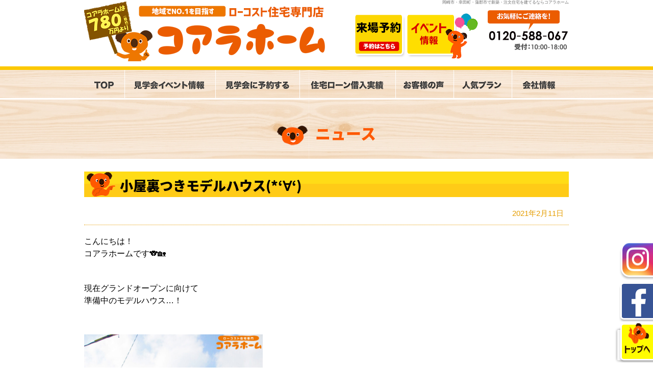

--- FILE ---
content_type: text/html; charset=UTF-8
request_url: https://koara-home.com/4545
body_size: 10967
content:
<!DOCTYPE html PUBLIC "-//W3C//DTD XHTML 1.0 Transitional//EN" "http://www.w3.org/TR/xhtml1/DTD/xhtml1-transitional.dtd">
<html xmlns="http://www.w3.org/1999/xhtml">
<head>
<meta http-equiv="Content-Type" content="text/html; charset=UTF-8" />


<link href="https://fonts.googleapis.com/earlyaccess/notosansjapanese.css" rel="stylesheet" />
<link rel="stylesheet" href="https://koara-home.com/wp-content/themes/new-koara/style.css" type="text/css" media="all" />
<link href="https://koara-home.com/wp-content/themes/new-koara/contents.css" rel="stylesheet" type="text/css"  media="all" />
<link href="https://koara-home.com/wp-content/themes/new-koara/base.css" rel="stylesheet" type="text/css"  media="all" />
<link href="https://koara-home.com/wp-content/themes/new-koara/top.css" rel="stylesheet" type="text/css"  media="all" />
<link rel="alternate" type="application/rss+xml" title="岡崎市・幸田町・蒲郡市で新築・注文住宅を建てるならコアラホーム RSS Feed" href="https://koara-home.com/feed" />
<link rel="pingback" href="https://koara-home.com/xmlrpc.php" />
	
<link href="https://cdnjs.cloudflare.com/ajax/libs/foundicons/3.0.0/foundation-icons.css" rel="stylesheet"><!--アイコン用-->

<script src="https://polyfill.io/v3/polyfill.min.js?features=HTMLPictureElement"></script>
<rdf:RDF xmlns:rdf="http://www.w3.org/1999/02/22-rdf-syntax-ns#"
			xmlns:dc="http://purl.org/dc/elements/1.1/"
			xmlns:trackback="http://madskills.com/public/xml/rss/module/trackback/">
		<rdf:Description rdf:about="https://koara-home.com/4545"
    dc:identifier="https://koara-home.com/4545"
    dc:title="小屋裏つきモデルハウス(*‘∀‘)"
    trackback:ping="https://koara-home.com/4545/trackback" />
</rdf:RDF><script type="text/javascript" src="https://koara-home.com/wp-content/themes/new-koara/rollover.js"></script>
	
	

<script src="https://ajax.googleapis.com/ajax/libs/jquery/1.8.1/jquery.min.js" type="text/javascript"></script>
<script type="text/javascript">
jQuery(function($) {
  
var nav    = $('#globalnavi'),
    offset = nav.offset();
  
$(window).scroll(function () {
  if($(window).scrollTop() > offset.top) {
    nav.addClass('fixed');
  } else {
    nav.removeClass('fixed');
  }
});
  
});
</script>
	
<script type="text/javascript" src="https://koara-home.com/wp-content/themes/new-koara/js/jquery-1.3.1.min.js"> </script>

<!-- ui tabs.js -->
<script type="text/javascript" src="https://koara-home.com/wp-content/themes/new-koara/js/ui.core.js"> </script>
<script type="text/javascript" src="https://koara-home.com/wp-content/themes/new-koara/js/ui.tabs.js"> </script>
<link href="https://koara-home.com/wp-content/themes/new-koara/js/ui.tabs.css" rel="stylesheet" type="text/css" />

<script type="text/javascript">
jQuery(function($) {
		$('#ui-tab > ul').tabs({ fx: { opacity: 'toggle', duration: 'normal'  } });
	});
</script>	
	
<!--TOPページのSlick ------------------------------------------>
<link rel="stylesheet" type="text/css" href="https://koara-home.com/js/slick/slick.css"/>
<link rel="stylesheet" type="text/css" href="https://koara-home.com/js/slick/slick-theme.css"/>
<script type="text/javascript" src="//code.jquery.com/jquery-1.11.0.min.js"></script>
<script type="text/javascript" src="//code.jquery.com/jquery-migrate-1.2.1.min.js"></script>
<script type="text/javascript" src="https://koara-home.com/js/slick/slick.min.js"></script>
<script type="text/javascript">
 jQuery(function($) {   
  $('.top-panf-waku').slick({
  slidesToShow: 1,
  slidesToScroll: 1,
  autoplay: true,
  autoplaySpeed: 4000,
  dots: true,
});
    });
</script>

<!--TAGTAGTAGTAGTAGTAGTAGTAGTAGTAGTAGTAGTAGTAGTAGTAGTAGTAGTAGTAGTAGTAGTAGTAGTAGTAGTAGTAGTAGTAGTAGTAGTAGTAGTAGTAGTAGTAGTAGTAGTAGTAGTAGTAGTAGTAGTAGTAGTAGTAGTAGTAGTAGTAGTAGTAGTAGTAGTAGTAGTAGTAGTAGTAGTAG -->	
<!--2019-08-01 KOARA HOME Global site tag (gtag.js) - Google Analytics ?id=UA-124874849-30-->
<script async src="https://www.googletagmanager.com/gtag/js"></script>
<script>
  window.dataLayer = window.dataLayer || [];
  function gtag(){dataLayer.push(arguments);}
  gtag('js', new Date());

  //gtag('config', 'UA-124874849-30');
  gtag('config', 'G-2D0D08D3CY');
</script>

<!--2019-08-05- コアラホーム　Global site tag (gtag.js) - Google Ads: 720195887 -->
<script async src="https://www.googletagmanager.com/gtag/js?id=AW-720195887"></script>
<script>
  window.dataLayer = window.dataLayer || [];
  function gtag(){dataLayer.push(arguments);}
  gtag('js', new Date());

  gtag('config', 'AW-720195887');
</script>


<!-- サンキューページの時だけコンバージョンタグを挿入します -->

<!-- 20250221 -->
<script type="text/javascript">
    (function(c,l,a,r,i,t,y){
        c[a]=c[a]||function(){(c[a].q=c[a].q||[]).push(arguments)};
        t=l.createElement(r);t.async=1;t.src="https://www.clarity.ms/tag/"+i;
        y=l.getElementsByTagName(r)[0];y.parentNode.insertBefore(t,y);
    })(window, document, "clarity", "script", "qd38cwynnz");
</script>
<!--TAGTAGTAGTAGTAGTAGTAGTAGTAGTAGTAGTAGTAGTAGTAGTAGTAGTAGTAGTAGTAGTAGTAGTAGTAGTAGTAGTAGTAGTAGTAGTAGTAGTAGTAGTAGTAGTAGTAGTAGTAGTAGTAGTAGTAGTAGTAGTAGTAGTAGTAGTAGTAGTAGTAGTAGTAGTAGTAGTAGTAGTAGTAGTAGTAG -->	
	
	
	
	
	
	
	
	
	
	
	
	
	
	
	
	
	

	<style>img:is([sizes="auto" i], [sizes^="auto," i]) { contain-intrinsic-size: 3000px 1500px }</style>
	
		<!-- All in One SEO 4.9.1.1 - aioseo.com -->
		<title>小屋裏つきモデルハウス(*‘∀‘) | 岡崎市・幸田町・蒲郡市で新築・注文住宅を建てるならコアラホーム</title>
	<meta name="robots" content="max-image-preview:large" />
	<meta name="author" content="koara_staff"/>
	<link rel="canonical" href="https://koara-home.com/4545" />
	<meta name="generator" content="All in One SEO (AIOSEO) 4.9.1.1" />
		<meta property="og:locale" content="ja_JP" />
		<meta property="og:site_name" content="岡崎市・幸田町・蒲郡市で新築・注文住宅を建てるならコアラホーム" />
		<meta property="og:type" content="article" />
		<meta property="og:title" content="小屋裏つきモデルハウス(*‘∀‘) | 岡崎市・幸田町・蒲郡市で新築・注文住宅を建てるならコアラホーム" />
		<meta property="og:url" content="https://koara-home.com/4545" />
		<meta property="og:image" content="https://koara-home.com/wp-content/uploads/2021/02/210211-1.jpg" />
		<meta property="og:image:secure_url" content="https://koara-home.com/wp-content/uploads/2021/02/210211-1.jpg" />
		<meta property="og:image:width" content="1200" />
		<meta property="og:image:height" content="1500" />
		<meta property="article:published_time" content="2021-02-11T02:00:33+00:00" />
		<meta property="article:modified_time" content="2021-02-11T02:09:13+00:00" />
		<meta property="article:publisher" content="https://www.facebook.com/-570068679741583" />
		<meta name="twitter:card" content="summary_large_image" />
		<meta name="twitter:site" content="@koarahome" />
		<meta name="twitter:title" content="小屋裏つきモデルハウス(*‘∀‘) | 岡崎市・幸田町・蒲郡市で新築・注文住宅を建てるならコアラホーム" />
		<meta name="twitter:image" content="https://koara-home.com/wp-content/uploads/2021/02/210211-1.jpg" />
		<script type="application/ld+json" class="aioseo-schema">
			{"@context":"https:\/\/schema.org","@graph":[{"@type":"Article","@id":"https:\/\/koara-home.com\/4545#article","name":"\u5c0f\u5c4b\u88cf\u3064\u304d\u30e2\u30c7\u30eb\u30cf\u30a6\u30b9(*\u2018\u2200\u2018) | \u5ca1\u5d0e\u5e02\u30fb\u5e78\u7530\u753a\u30fb\u84b2\u90e1\u5e02\u3067\u65b0\u7bc9\u30fb\u6ce8\u6587\u4f4f\u5b85\u3092\u5efa\u3066\u308b\u306a\u3089\u30b3\u30a2\u30e9\u30db\u30fc\u30e0","headline":"\u5c0f\u5c4b\u88cf\u3064\u304d\u30e2\u30c7\u30eb\u30cf\u30a6\u30b9(*\u2018\u2200\u2018)","author":{"@id":"https:\/\/koara-home.com\/author\/koara_staff#author"},"publisher":{"@id":"https:\/\/koara-home.com\/#organization"},"image":{"@type":"ImageObject","url":"https:\/\/koara-home.com\/wp-content\/uploads\/2021\/02\/210211-1.jpg","@id":"https:\/\/koara-home.com\/4545\/#articleImage","width":1200,"height":1500},"datePublished":"2021-02-11T11:00:33+09:00","dateModified":"2021-02-11T11:09:13+09:00","inLanguage":"ja","mainEntityOfPage":{"@id":"https:\/\/koara-home.com\/4545#webpage"},"isPartOf":{"@id":"https:\/\/koara-home.com\/4545#webpage"},"articleSection":"\u30cb\u30e5\u30fc\u30b9"},{"@type":"BreadcrumbList","@id":"https:\/\/koara-home.com\/4545#breadcrumblist","itemListElement":[{"@type":"ListItem","@id":"https:\/\/koara-home.com#listItem","position":1,"name":"Home","item":"https:\/\/koara-home.com","nextItem":{"@type":"ListItem","@id":"https:\/\/koara-home.com\/category\/news#listItem","name":"\u30cb\u30e5\u30fc\u30b9"}},{"@type":"ListItem","@id":"https:\/\/koara-home.com\/category\/news#listItem","position":2,"name":"\u30cb\u30e5\u30fc\u30b9","item":"https:\/\/koara-home.com\/category\/news","nextItem":{"@type":"ListItem","@id":"https:\/\/koara-home.com\/4545#listItem","name":"\u5c0f\u5c4b\u88cf\u3064\u304d\u30e2\u30c7\u30eb\u30cf\u30a6\u30b9(*\u2018\u2200\u2018)"},"previousItem":{"@type":"ListItem","@id":"https:\/\/koara-home.com#listItem","name":"Home"}},{"@type":"ListItem","@id":"https:\/\/koara-home.com\/4545#listItem","position":3,"name":"\u5c0f\u5c4b\u88cf\u3064\u304d\u30e2\u30c7\u30eb\u30cf\u30a6\u30b9(*\u2018\u2200\u2018)","previousItem":{"@type":"ListItem","@id":"https:\/\/koara-home.com\/category\/news#listItem","name":"\u30cb\u30e5\u30fc\u30b9"}}]},{"@type":"Organization","@id":"https:\/\/koara-home.com\/#organization","name":"\u5ca1\u5d0e\u5e02\u30fb\u5e78\u7530\u753a\u30fb\u84b2\u90e1\u5e02\u3067\u65b0\u7bc9\u30fb\u6ce8\u6587\u4f4f\u5b85\u3092\u5efa\u3066\u308b\u306a\u3089\u30b3\u30a2\u30e9\u30db\u30fc\u30e0","description":"\u5ca1\u5d0e\u5e02\u306e\u30ed\u30fc\u30b3\u30b9\u30c8\u5c02\u9580\u4f4f\u5b85\u4f1a\u793e\u3002\u5ca1\u5d0e\u5e02\u30fb\u5e78\u7530\u753a\u30fb\u84b2\u90e1\u5e02\u30fb\u897f\u5c3e\u5e02\u30fb\u8c4a\u5ddd\u5e02\u3092\u30e1\u30a4\u30f3\u306b\u65b0\u7bc9\u30fb\u6ce8\u6587\u4f4f\u5b85\u3092\u30ed\u30fc\u30b3\u30b9\u30c8\u3067\u624b\u639b\u3051\u3066\u3044\u307e\u3059\u3002\u6728\u9020\u4f4f\u5b85\u306e\u9ad8\u6c17\u5bc6\u30fb\u9ad8\u65ad\u71b1\u306e\u4f4f\u5b85\u3092\u5efa\u3066\u3066\u304a\u308a\u3001\u8a2d\u8a08\u304b\u3089\u65bd\u5de5\u7ba1\u7406\u307e\u3067\u4e00\u8cab\u3057\u3066\u3044\u308b\u5de5\u52d9\u5e97\u3067\u3059\u3002\u4e00\u6238\u5efa\u3066\u8cfc\u5165\u306a\u3089\u30b3\u30a2\u30e9\u30db\u30fc\u30e0\u3002","url":"https:\/\/koara-home.com\/","sameAs":["https:\/\/www.instagram.com\/koarahome\/"]},{"@type":"Person","@id":"https:\/\/koara-home.com\/author\/koara_staff#author","url":"https:\/\/koara-home.com\/author\/koara_staff","name":"koara_staff","image":{"@type":"ImageObject","@id":"https:\/\/koara-home.com\/4545#authorImage","url":"https:\/\/secure.gravatar.com\/avatar\/4b62a688f36f4d1b5f2ea9c3db9738bebb4ceb2b65235942647a862afd281c5e?s=96&d=mm&r=g","width":96,"height":96,"caption":"koara_staff"}},{"@type":"WebPage","@id":"https:\/\/koara-home.com\/4545#webpage","url":"https:\/\/koara-home.com\/4545","name":"\u5c0f\u5c4b\u88cf\u3064\u304d\u30e2\u30c7\u30eb\u30cf\u30a6\u30b9(*\u2018\u2200\u2018) | \u5ca1\u5d0e\u5e02\u30fb\u5e78\u7530\u753a\u30fb\u84b2\u90e1\u5e02\u3067\u65b0\u7bc9\u30fb\u6ce8\u6587\u4f4f\u5b85\u3092\u5efa\u3066\u308b\u306a\u3089\u30b3\u30a2\u30e9\u30db\u30fc\u30e0","inLanguage":"ja","isPartOf":{"@id":"https:\/\/koara-home.com\/#website"},"breadcrumb":{"@id":"https:\/\/koara-home.com\/4545#breadcrumblist"},"author":{"@id":"https:\/\/koara-home.com\/author\/koara_staff#author"},"creator":{"@id":"https:\/\/koara-home.com\/author\/koara_staff#author"},"datePublished":"2021-02-11T11:00:33+09:00","dateModified":"2021-02-11T11:09:13+09:00"},{"@type":"WebSite","@id":"https:\/\/koara-home.com\/#website","url":"https:\/\/koara-home.com\/","name":"\u5ca1\u5d0e\u5e02\u30fb\u5e78\u7530\u753a\u30fb\u84b2\u90e1\u5e02\u3067\u65b0\u7bc9\u30fb\u6ce8\u6587\u4f4f\u5b85\u3092\u5efa\u3066\u308b\u306a\u3089\u30b3\u30a2\u30e9\u30db\u30fc\u30e0","description":"\u5ca1\u5d0e\u5e02\u306e\u30ed\u30fc\u30b3\u30b9\u30c8\u5c02\u9580\u4f4f\u5b85\u4f1a\u793e\u3002\u5ca1\u5d0e\u5e02\u30fb\u5e78\u7530\u753a\u30fb\u84b2\u90e1\u5e02\u30fb\u897f\u5c3e\u5e02\u30fb\u8c4a\u5ddd\u5e02\u3092\u30e1\u30a4\u30f3\u306b\u65b0\u7bc9\u30fb\u6ce8\u6587\u4f4f\u5b85\u3092\u30ed\u30fc\u30b3\u30b9\u30c8\u3067\u624b\u639b\u3051\u3066\u3044\u307e\u3059\u3002\u6728\u9020\u4f4f\u5b85\u306e\u9ad8\u6c17\u5bc6\u30fb\u9ad8\u65ad\u71b1\u306e\u4f4f\u5b85\u3092\u5efa\u3066\u3066\u304a\u308a\u3001\u8a2d\u8a08\u304b\u3089\u65bd\u5de5\u7ba1\u7406\u307e\u3067\u4e00\u8cab\u3057\u3066\u3044\u308b\u5de5\u52d9\u5e97\u3067\u3059\u3002\u4e00\u6238\u5efa\u3066\u8cfc\u5165\u306a\u3089\u30b3\u30a2\u30e9\u30db\u30fc\u30e0\u3002","inLanguage":"ja","publisher":{"@id":"https:\/\/koara-home.com\/#organization"}}]}
		</script>
		<!-- All in One SEO -->

<link rel="alternate" type="application/rss+xml" title="岡崎市・幸田町・蒲郡市で新築・注文住宅を建てるならコアラホーム &raquo; 小屋裏つきモデルハウス(*‘∀‘) のコメントのフィード" href="https://koara-home.com/4545/feed" />
<script type="text/javascript">
/* <![CDATA[ */
window._wpemojiSettings = {"baseUrl":"https:\/\/s.w.org\/images\/core\/emoji\/16.0.1\/72x72\/","ext":".png","svgUrl":"https:\/\/s.w.org\/images\/core\/emoji\/16.0.1\/svg\/","svgExt":".svg","source":{"concatemoji":"https:\/\/koara-home.com\/wp-includes\/js\/wp-emoji-release.min.js?ver=6.8.3"}};
/*! This file is auto-generated */
!function(s,n){var o,i,e;function c(e){try{var t={supportTests:e,timestamp:(new Date).valueOf()};sessionStorage.setItem(o,JSON.stringify(t))}catch(e){}}function p(e,t,n){e.clearRect(0,0,e.canvas.width,e.canvas.height),e.fillText(t,0,0);var t=new Uint32Array(e.getImageData(0,0,e.canvas.width,e.canvas.height).data),a=(e.clearRect(0,0,e.canvas.width,e.canvas.height),e.fillText(n,0,0),new Uint32Array(e.getImageData(0,0,e.canvas.width,e.canvas.height).data));return t.every(function(e,t){return e===a[t]})}function u(e,t){e.clearRect(0,0,e.canvas.width,e.canvas.height),e.fillText(t,0,0);for(var n=e.getImageData(16,16,1,1),a=0;a<n.data.length;a++)if(0!==n.data[a])return!1;return!0}function f(e,t,n,a){switch(t){case"flag":return n(e,"\ud83c\udff3\ufe0f\u200d\u26a7\ufe0f","\ud83c\udff3\ufe0f\u200b\u26a7\ufe0f")?!1:!n(e,"\ud83c\udde8\ud83c\uddf6","\ud83c\udde8\u200b\ud83c\uddf6")&&!n(e,"\ud83c\udff4\udb40\udc67\udb40\udc62\udb40\udc65\udb40\udc6e\udb40\udc67\udb40\udc7f","\ud83c\udff4\u200b\udb40\udc67\u200b\udb40\udc62\u200b\udb40\udc65\u200b\udb40\udc6e\u200b\udb40\udc67\u200b\udb40\udc7f");case"emoji":return!a(e,"\ud83e\udedf")}return!1}function g(e,t,n,a){var r="undefined"!=typeof WorkerGlobalScope&&self instanceof WorkerGlobalScope?new OffscreenCanvas(300,150):s.createElement("canvas"),o=r.getContext("2d",{willReadFrequently:!0}),i=(o.textBaseline="top",o.font="600 32px Arial",{});return e.forEach(function(e){i[e]=t(o,e,n,a)}),i}function t(e){var t=s.createElement("script");t.src=e,t.defer=!0,s.head.appendChild(t)}"undefined"!=typeof Promise&&(o="wpEmojiSettingsSupports",i=["flag","emoji"],n.supports={everything:!0,everythingExceptFlag:!0},e=new Promise(function(e){s.addEventListener("DOMContentLoaded",e,{once:!0})}),new Promise(function(t){var n=function(){try{var e=JSON.parse(sessionStorage.getItem(o));if("object"==typeof e&&"number"==typeof e.timestamp&&(new Date).valueOf()<e.timestamp+604800&&"object"==typeof e.supportTests)return e.supportTests}catch(e){}return null}();if(!n){if("undefined"!=typeof Worker&&"undefined"!=typeof OffscreenCanvas&&"undefined"!=typeof URL&&URL.createObjectURL&&"undefined"!=typeof Blob)try{var e="postMessage("+g.toString()+"("+[JSON.stringify(i),f.toString(),p.toString(),u.toString()].join(",")+"));",a=new Blob([e],{type:"text/javascript"}),r=new Worker(URL.createObjectURL(a),{name:"wpTestEmojiSupports"});return void(r.onmessage=function(e){c(n=e.data),r.terminate(),t(n)})}catch(e){}c(n=g(i,f,p,u))}t(n)}).then(function(e){for(var t in e)n.supports[t]=e[t],n.supports.everything=n.supports.everything&&n.supports[t],"flag"!==t&&(n.supports.everythingExceptFlag=n.supports.everythingExceptFlag&&n.supports[t]);n.supports.everythingExceptFlag=n.supports.everythingExceptFlag&&!n.supports.flag,n.DOMReady=!1,n.readyCallback=function(){n.DOMReady=!0}}).then(function(){return e}).then(function(){var e;n.supports.everything||(n.readyCallback(),(e=n.source||{}).concatemoji?t(e.concatemoji):e.wpemoji&&e.twemoji&&(t(e.twemoji),t(e.wpemoji)))}))}((window,document),window._wpemojiSettings);
/* ]]> */
</script>
<style id='wp-emoji-styles-inline-css' type='text/css'>

	img.wp-smiley, img.emoji {
		display: inline !important;
		border: none !important;
		box-shadow: none !important;
		height: 1em !important;
		width: 1em !important;
		margin: 0 0.07em !important;
		vertical-align: -0.1em !important;
		background: none !important;
		padding: 0 !important;
	}
</style>
<link rel='stylesheet' id='aioseo/css/src/vue/standalone/blocks/table-of-contents/global.scss-css' href='https://koara-home.com/wp-content/plugins/all-in-one-seo-pack/dist/Lite/assets/css/table-of-contents/global.e90f6d47.css?ver=4.9.1.1' type='text/css' media='all' />
<link rel='stylesheet' id='contact-form-7-css' href='https://koara-home.com/wp-content/plugins/contact-form-7/includes/css/styles.css?ver=6.1.4' type='text/css' media='all' />
<link rel='stylesheet' id='dashicons-css' href='https://koara-home.com/wp-includes/css/dashicons.min.css?ver=6.8.3' type='text/css' media='all' />
<link rel='stylesheet' id='xo-event-calendar-css' href='https://koara-home.com/wp-content/plugins/xo-event-calendar/css/xo-event-calendar.css?ver=1.2.0' type='text/css' media='all' />
<link rel='stylesheet' id='fancybox-css' href='https://koara-home.com/wp-content/plugins/easy-fancybox/fancybox/1.5.4/jquery.fancybox.min.css?ver=6.8.3' type='text/css' media='screen' />
<style id='fancybox-inline-css' type='text/css'>
#fancybox-outer{background:#ffffff}#fancybox-content{background:#ffffff;border-color:#ffffff;color:#000000;}#fancybox-title,#fancybox-title-float-main{color:#fff}
</style>
<link rel='stylesheet' id='wp-pagenavi-css' href='https://koara-home.com/wp-content/plugins/wp-pagenavi/pagenavi-css.css?ver=2.70' type='text/css' media='all' />
<!--n2css--><!--n2js--><script type="text/javascript" src="https://koara-home.com/wp-includes/js/jquery/jquery.min.js?ver=3.7.1" id="jquery-core-js"></script>
<script type="text/javascript" src="https://koara-home.com/wp-includes/js/jquery/jquery-migrate.min.js?ver=3.4.1" id="jquery-migrate-js"></script>
<script type="text/javascript" id="xo-event-calendar-ajax-js-extra">
/* <![CDATA[ */
var xo_event_calendar_object = {"ajax_url":"https:\/\/koara-home.com\/wp-admin\/admin-ajax.php","action":"xo_event_calendar_month"};
/* ]]> */
</script>
<script type="text/javascript" src="https://koara-home.com/wp-content/plugins/xo-event-calendar/js/ajax.js?ver=1.2.0" id="xo-event-calendar-ajax-js"></script>
<link rel="https://api.w.org/" href="https://koara-home.com/wp-json/" /><link rel="alternate" title="JSON" type="application/json" href="https://koara-home.com/wp-json/wp/v2/posts/4545" /><link rel="EditURI" type="application/rsd+xml" title="RSD" href="https://koara-home.com/xmlrpc.php?rsd" />
<meta name="generator" content="WordPress 6.8.3" />
<link rel='shortlink' href='https://koara-home.com/?p=4545' />
<link rel="alternate" title="oEmbed (JSON)" type="application/json+oembed" href="https://koara-home.com/wp-json/oembed/1.0/embed?url=https%3A%2F%2Fkoara-home.com%2F4545" />
<link rel="alternate" title="oEmbed (XML)" type="text/xml+oembed" href="https://koara-home.com/wp-json/oembed/1.0/embed?url=https%3A%2F%2Fkoara-home.com%2F4545&#038;format=xml" />

<!-- Facebook Pixel Code 2024.1 -->
<script>
!function(f,b,e,v,n,t,s)
{if(f.fbq)return;n=f.fbq=function(){n.callMethod?
n.callMethod.apply(n,arguments):n.queue.push(arguments)};
if(!f._fbq)f._fbq=n;n.push=n;n.loaded=!0;n.version='2.0';
n.queue=[];t=b.createElement(e);t.async=!0;
t.src=v;s=b.getElementsByTagName(e)[0];
s.parentNode.insertBefore(t,s)}(window,document,'script',
'https://connect.facebook.net/en_US/fbevents.js');
fbq('init', '2748640365284056'); 
fbq('track', 'PageView');
</script>
<noscript>
<img height="1" width="1" src="https://www.facebook.com/tr?id=2748640365284056&ev=PageView&noscript=1"/>
</noscript>
<!-- End Facebook Pixel Code -->
</head>
<body class="layout-tw">
<a name="top" id="top"></a>
	
<!-- タイトル部分 -->
<div id="title" class="hov">
<div id="title-inner">
 <h1>岡崎市・幸田町・蒲郡市で新築・注文住宅を建てるならコアラホーム</h1>
   <a href="https://koara-home.com/"><img src="https://koara-home.com/image/base/logo.png" alt="岡崎市・幸田町・蒲郡市で新築・注文住宅を建てるならコアラホーム" height="120" border="0" class="logo" /></a>
  <div id="title-yoyaku"><a href="https://koara-home.com/apply"><img src="https://koara-home.com/image/base/header_yoyaku.png" alt="モデルハウス見学会" width="102" height="89" border="0" /></a><a href="https://koara-home.com/xo_event"><img src="https://koara-home.com/image/base/header_event.png" alt="イベント情報"/></a></div>
</div>
</div>
<!-- タイトル部分 -->
	

<!-- globalnavi -->
<div id="globalnavi" class="hov">
<div id="globalnavi-inner">
<ul>
	<li><a href="https://koara-home.com/"><img src="https://koara-home.com/image/base/navi/top.png" alt="トップ" width="51" height="55" border="0" /></a></li>
	<li><a href="https://koara-home.com/xo_event"><img src="https://koara-home.com/image/base/navi/event.png" alt="モデルハウ見学会イベント情報" width="149" height="55" border="0" /></a></li>
	<li><a href="https://koara-home.com/apply"><img src="https://koara-home.com/image/base/navi/resev.png" alt="見学会に予約する" width="136" height="55" border="0" /></a></li>
	<li><a href="https://koara-home.com/loan-3" ><img src="https://koara-home.com/image/base/navi/loan.png" alt="ローン相談" width="" height="55" border="0" /></a></li>
	<li><a href="https://koara-home.com/voice"><img src="https://koara-home.com/image/base/navi/voice.png" alt="お客様の声" width="85" height="55" border="0" /></a></li>
	<li><a href="https://koara-home.com/plan_best"><img src="https://koara-home.com/image/base/navi/product.png" alt="人気プラン" width="85" height="55" border="0" /></a></li>
	<li class="naviend"><a href="https://koara-home.com/company"><img src="https://koara-home.com/image/base/navi/company.png" alt="会社概要" width="76" height="55" border="0" /></a></li>
</ul>
</div>
</div>
<!-- /globalnavi -->

	
<!-- ▼▼下層ページの見出し---------------------------------------------------------------------------------------------------------------------------------------------------------------->	
	
	
	
	
	
	
	
	
	
	
	

	
<!-- ▲▲下層ページの見出し---------------------------------------------------------------------------------------------------------------------------------------------------------------->	
	
	

	
	





<!-- title banner -->
<div id="topbanner">
	
</div>
<div class="sub-head">
  <div class="sub-head-inner"><img src="https://koara-home.com/image/base/sub-con.png" width="75" height="53" alt=""/>ニュース</div>
	</div>

<div id="container">
<div id="container-inner">	




<div id="content">
<div id="content-inner">


<div class="midashi-niconico m-t20">小屋裏つきモデルハウス(*‘∀‘)</div>
<div class="news-day">2021年2月11日</div>

	
	
	
<div class="blog-cont">
<p><span style="font-size: 12pt;">こんにちは！</span><br />
<span style="font-size: 12pt;">コアラホームです🐨🏡</span></p>
<p>&nbsp;</p>
<p><span style="font-size: 12pt;">現在グランドオープンに向けて</span><br />
<span style="font-size: 12pt;">準備中のモデルハウス…！</span></p>
<p>&nbsp;</p>
<p><img fetchpriority="high" decoding="async" src="https://koara-home.com/wp-content/uploads/2021/02/210211-1-819x1024.jpg" alt="" width="350" height="440" class="alignnone  wp-image-4547" /><br />
<span style="font-size: 12pt;"></span></p>
<p>&nbsp;</p>
<p><span style="font-size: 12pt;">来月オープンの岡崎市大平町の</span><br />
<span style="font-size: 12pt;">新モデルハウスは小屋裏があり</span><br />
<span style="font-size: 12pt;">収納やロフトとして活用できるように</span><br />
<span style="font-size: 12pt;">なっています✨</span></p>
<p>&nbsp;</p>
<p><img decoding="async" src="https://koara-home.com/wp-content/uploads/2021/02/210211-2-819x1024.jpg" alt="" width="350" height="439" class="alignnone  wp-image-4546" srcset="https://koara-home.com/wp-content/uploads/2021/02/210211-2-819x1024.jpg 819w, https://koara-home.com/wp-content/uploads/2021/02/210211-2-240x300.jpg 240w, https://koara-home.com/wp-content/uploads/2021/02/210211-2-768x960.jpg 768w, https://koara-home.com/wp-content/uploads/2021/02/210211-2-700x875.jpg 700w, https://koara-home.com/wp-content/uploads/2021/02/210211-2.jpg 1200w" sizes="(max-width: 350px) 100vw, 350px" /></p>
<p>
<span style="font-size: 12pt;">この小屋裏は窓があるので明るいので</span><br />
<span style="font-size: 12pt;">お子さまのちょっとしたプレイスペース</span><br />
<span style="font-size: 12pt;">にもなりそうです♪</span></p>
<p><span style="font-size: 12pt;">ぜひグランドオープンをお楽しみに～！！</span></p>
<p>&nbsp;</p>
<p>
<span style="font-size: 12pt;">★大平町モデルハウス★</span><br />
<span style="font-size: 12pt;">3/6(土)グランドオープン！</span></p>
<p>&nbsp;</p>
<p>
<span style="font-size: 12pt;">今日も元気にコアラホームは営業中！</span></p>
<p><span style="font-size: 12pt;">————————————————————————</span><br />
<span style="font-size: 12pt;">　ʕ　˵·ᴥ·ʔ　コアラホーム　ʕ·ᴥ·˵　ʔ</span><br />
<span style="font-size: 12pt;">————————————————————————</span><br />
<span style="font-size: 12pt;">【 良質な住宅を低価格でご提供する 】</span><br />
<span style="font-size: 12pt;">夏は涼しく冬は暖かくすごせる高気密・高断熱</span><br />
<span style="font-size: 12pt;">耐震性(地震)・耐風性(台風)に優れた</span><br />
<span style="font-size: 12pt;">2×4(ツーバイフォー)工法の住宅を</span><br />
<span style="font-size: 12pt;">岡崎市・幸田町・蒲郡市・西尾市・豊川市を中心に</span><br />
<span style="font-size: 12pt;">土地探しからアフターメンテナンスまで</span><br />
<span style="font-size: 12pt;">すべて一貫している工務店です。</span></p>
</div>

	
	
	
	
	
<div class="clear"></div>

<div class="navBox m-t100">  
	<a href="https://koara-home.com/4561" rel="next"> <div class="s-prev">次の記事</div></a><a href="https://koara-home.com/category/news" ><div class="s-list">一覧</div></a><a href="https://koara-home.com/4535" rel="prev"><div class="s-next">前の記事</div></a></div>
	
	<div class="clear"></div>

<div class="m-t100">

<div class="clear"></div>
<div class="ov yoyaku"><center>
<a href="https://koara-home.com/"><img src="https://koara-home.com/image/campaign/footer-top2.png" alt="トップに戻る" border="0" class="m-r10" /></a><a href="https://koara-home.com/xo_event"><img src="https://koara-home.com/image/campaign/footer-event2.png" alt="イベントカレンダー" width="300" height="82" border="0" class="m-r10" /></a>
<a href="https://koara-home.com/apply"><img src="https://koara-home.com/image/campaign/footer-apply2.png" width="300" height="82" alt="見学会予約"/></a></center></div></div>
	


<!--カタログダウンロード
<center><div class="m-b15 m-t15 ov"><a href="https://koara-home.com/panf"><img src="https://koara-home.com/image/panf/title2.png" alt="" width="97%"/></a></div></center>-->

</div>
</div>



</div>
</div>




<!-- フッター -->

<div id="bottom">
<div id="cr"> <a href="https://koara-home.com/">岡崎市・幸田町・蒲郡市で【ローコスト住宅】新築・注文住宅を建てるならコアラホーム</a><br />
  <a href="https://koara-home.com/">Home</a>｜<a href="https://koara-home.com/xo_event">イベント情報</a>｜<a href="https://koara-home.com/apply">見学会予約</a>｜<a href="https://koara-home.com/plan_best">人気プラン</a>｜<a href="https://koara-home.com/voice">お客様の声</a>｜<a href="https://koara-home.com/secret">安さの秘密</a>｜<a href="https://koara-home.com/company">会社概要</a><br />
  <a href="https://koara-home.com/staff">スタッフ紹介</a>｜<a href="https://koara-home.com/contact">資料請求・お問い合わせ</a>｜<a href="https://koara-home.com/modelhanbai">モデルハウス</a>｜<a href="https://koara-home.com/work">完成邸写真集</a>｜<a href="https://koara-home.com/loan-3">住宅ローン借入事例</a><br />
  <a href="https://koara-home.com/category/news">ニュース・ブログ</a>｜<a href="https://koara-home.com/process">工事工程チェック</a></div>

</div>

<!-- 右側バナー -->  
<div id="rightbn"><a href="https://www.instagram.com/koarahome/" target="_blank"><img src="https://koara-home.com/image/campaign/insta_off.png" alt="Instagram" width="83" height="80" border="0" /></a><br /><a href="https://www.facebook.com/%E3%82%B3%E3%82%A2%E3%83%A9%E3%83%9B%E3%83%BC%E3%83%A0-570068679741583/" target="_blank"><img src="https://koara-home.com/image/campaign/fb_off.png" alt="Facenbook" width="83" border="0" /></a><br />
  <a href="#top"><img src="https://koara-home.com/image/campaign/gototop_off.png" border="0" /></a></div>



<!-- 
サンキュー画面へジャンプさせるスクリプトは
Contactform7内に記述しています。
-->  






<script type="speculationrules">
{"prefetch":[{"source":"document","where":{"and":[{"href_matches":"\/*"},{"not":{"href_matches":["\/wp-*.php","\/wp-admin\/*","\/wp-content\/uploads\/*","\/wp-content\/*","\/wp-content\/plugins\/*","\/wp-content\/themes\/new-koara\/*","\/*\\?(.+)"]}},{"not":{"selector_matches":"a[rel~=\"nofollow\"]"}},{"not":{"selector_matches":".no-prefetch, .no-prefetch a"}}]},"eagerness":"conservative"}]}
</script>
<script type="module"  src="https://koara-home.com/wp-content/plugins/all-in-one-seo-pack/dist/Lite/assets/table-of-contents.95d0dfce.js?ver=4.9.1.1" id="aioseo/js/src/vue/standalone/blocks/table-of-contents/frontend.js-js"></script>
<script type="text/javascript" src="https://koara-home.com/wp-includes/js/dist/hooks.min.js?ver=4d63a3d491d11ffd8ac6" id="wp-hooks-js"></script>
<script type="text/javascript" src="https://koara-home.com/wp-includes/js/dist/i18n.min.js?ver=5e580eb46a90c2b997e6" id="wp-i18n-js"></script>
<script type="text/javascript" id="wp-i18n-js-after">
/* <![CDATA[ */
wp.i18n.setLocaleData( { 'text direction\u0004ltr': [ 'ltr' ] } );
/* ]]> */
</script>
<script type="text/javascript" src="https://koara-home.com/wp-content/plugins/contact-form-7/includes/swv/js/index.js?ver=6.1.4" id="swv-js"></script>
<script type="text/javascript" id="contact-form-7-js-translations">
/* <![CDATA[ */
( function( domain, translations ) {
	var localeData = translations.locale_data[ domain ] || translations.locale_data.messages;
	localeData[""].domain = domain;
	wp.i18n.setLocaleData( localeData, domain );
} )( "contact-form-7", {"translation-revision-date":"2025-11-30 08:12:23+0000","generator":"GlotPress\/4.0.3","domain":"messages","locale_data":{"messages":{"":{"domain":"messages","plural-forms":"nplurals=1; plural=0;","lang":"ja_JP"},"This contact form is placed in the wrong place.":["\u3053\u306e\u30b3\u30f3\u30bf\u30af\u30c8\u30d5\u30a9\u30fc\u30e0\u306f\u9593\u9055\u3063\u305f\u4f4d\u7f6e\u306b\u7f6e\u304b\u308c\u3066\u3044\u307e\u3059\u3002"],"Error:":["\u30a8\u30e9\u30fc:"]}},"comment":{"reference":"includes\/js\/index.js"}} );
/* ]]> */
</script>
<script type="text/javascript" id="contact-form-7-js-before">
/* <![CDATA[ */
var wpcf7 = {
    "api": {
        "root": "https:\/\/koara-home.com\/wp-json\/",
        "namespace": "contact-form-7\/v1"
    }
};
/* ]]> */
</script>
<script type="text/javascript" src="https://koara-home.com/wp-content/plugins/contact-form-7/includes/js/index.js?ver=6.1.4" id="contact-form-7-js"></script>
<script type="text/javascript" src="https://koara-home.com/wp-content/plugins/easy-fancybox/vendor/purify.min.js?ver=6.8.3" id="fancybox-purify-js"></script>
<script type="text/javascript" id="jquery-fancybox-js-extra">
/* <![CDATA[ */
var efb_i18n = {"close":"Close","next":"Next","prev":"Previous","startSlideshow":"Start slideshow","toggleSize":"Toggle size"};
/* ]]> */
</script>
<script type="text/javascript" src="https://koara-home.com/wp-content/plugins/easy-fancybox/fancybox/1.5.4/jquery.fancybox.min.js?ver=6.8.3" id="jquery-fancybox-js"></script>
<script type="text/javascript" id="jquery-fancybox-js-after">
/* <![CDATA[ */
var fb_timeout, fb_opts={'autoScale':true,'showCloseButton':true,'width':560,'height':340,'margin':20,'pixelRatio':'false','padding':10,'centerOnScroll':false,'enableEscapeButton':true,'speedIn':300,'speedOut':300,'overlayShow':true,'hideOnOverlayClick':true,'overlayColor':'#000','overlayOpacity':0.6,'minViewportWidth':320,'minVpHeight':320,'disableCoreLightbox':'true','enableBlockControls':'true','fancybox_openBlockControls':'true' };
if(typeof easy_fancybox_handler==='undefined'){
var easy_fancybox_handler=function(){
jQuery([".nolightbox","a.wp-block-file__button","a.pin-it-button","a[href*='pinterest.com\/pin\/create']","a[href*='facebook.com\/share']","a[href*='twitter.com\/share']"].join(',')).addClass('nofancybox');
jQuery('a.fancybox-close').on('click',function(e){e.preventDefault();jQuery.fancybox.close()});
/* IMG */
						var unlinkedImageBlocks=jQuery(".wp-block-image > img:not(.nofancybox,figure.nofancybox>img)");
						unlinkedImageBlocks.wrap(function() {
							var href = jQuery( this ).attr( "src" );
							return "<a href='" + href + "'></a>";
						});
var fb_IMG_select=jQuery('a[href*=".jpg" i]:not(.nofancybox,li.nofancybox>a,figure.nofancybox>a),area[href*=".jpg" i]:not(.nofancybox),a[href*=".png" i]:not(.nofancybox,li.nofancybox>a,figure.nofancybox>a),area[href*=".png" i]:not(.nofancybox),a[href*=".webp" i]:not(.nofancybox,li.nofancybox>a,figure.nofancybox>a),area[href*=".webp" i]:not(.nofancybox),a[href*=".jpeg" i]:not(.nofancybox,li.nofancybox>a,figure.nofancybox>a),area[href*=".jpeg" i]:not(.nofancybox)');
fb_IMG_select.addClass('fancybox image');
var fb_IMG_sections=jQuery('.gallery,.wp-block-gallery,.tiled-gallery,.wp-block-jetpack-tiled-gallery,.ngg-galleryoverview,.ngg-imagebrowser,.nextgen_pro_blog_gallery,.nextgen_pro_film,.nextgen_pro_horizontal_filmstrip,.ngg-pro-masonry-wrapper,.ngg-pro-mosaic-container,.nextgen_pro_sidescroll,.nextgen_pro_slideshow,.nextgen_pro_thumbnail_grid,.tiled-gallery');
fb_IMG_sections.each(function(){jQuery(this).find(fb_IMG_select).attr('rel','gallery-'+fb_IMG_sections.index(this));});
jQuery('a.fancybox,area.fancybox,.fancybox>a').each(function(){jQuery(this).fancybox(jQuery.extend(true,{},fb_opts,{'transition':'elastic','transitionIn':'elastic','transitionOut':'elastic','opacity':false,'hideOnContentClick':false,'titleShow':true,'titlePosition':'over','titleFromAlt':true,'showNavArrows':true,'enableKeyboardNav':true,'cyclic':false,'mouseWheel':'true','changeSpeed':250,'changeFade':300}))});
};};
jQuery(easy_fancybox_handler);jQuery(document).on('post-load',easy_fancybox_handler);
/* ]]> */
</script>
<script type="text/javascript" src="https://koara-home.com/wp-content/plugins/easy-fancybox/vendor/jquery.easing.min.js?ver=1.4.1" id="jquery-easing-js"></script>
<script type="text/javascript" src="https://koara-home.com/wp-content/plugins/easy-fancybox/vendor/jquery.mousewheel.min.js?ver=3.1.13" id="jquery-mousewheel-js"></script>
<script type="text/javascript" src="https://www.google.com/recaptcha/api.js?render=6Lf75zIeAAAAALOXAqCTDdCtrsqkADlZDeA_8UTc&amp;ver=3.0" id="google-recaptcha-js"></script>
<script type="text/javascript" src="https://koara-home.com/wp-includes/js/dist/vendor/wp-polyfill.min.js?ver=3.15.0" id="wp-polyfill-js"></script>
<script type="text/javascript" id="wpcf7-recaptcha-js-before">
/* <![CDATA[ */
var wpcf7_recaptcha = {
    "sitekey": "6Lf75zIeAAAAALOXAqCTDdCtrsqkADlZDeA_8UTc",
    "actions": {
        "homepage": "homepage",
        "contactform": "contactform"
    }
};
/* ]]> */
</script>
<script type="text/javascript" src="https://koara-home.com/wp-content/plugins/contact-form-7/modules/recaptcha/index.js?ver=6.1.4" id="wpcf7-recaptcha-js"></script>

<!-- Event snippet for カタログダウンロード conversion page -->
<!-- サンキューページの時だけコンバージョンタグを挿入します -->



</body>

</html>

--- FILE ---
content_type: text/html; charset=utf-8
request_url: https://www.google.com/recaptcha/api2/anchor?ar=1&k=6Lf75zIeAAAAALOXAqCTDdCtrsqkADlZDeA_8UTc&co=aHR0cHM6Ly9rb2FyYS1ob21lLmNvbTo0NDM.&hl=en&v=9TiwnJFHeuIw_s0wSd3fiKfN&size=invisible&anchor-ms=20000&execute-ms=30000&cb=zdu3mj1y2o79
body_size: 48345
content:
<!DOCTYPE HTML><html dir="ltr" lang="en"><head><meta http-equiv="Content-Type" content="text/html; charset=UTF-8">
<meta http-equiv="X-UA-Compatible" content="IE=edge">
<title>reCAPTCHA</title>
<style type="text/css">
/* cyrillic-ext */
@font-face {
  font-family: 'Roboto';
  font-style: normal;
  font-weight: 400;
  font-stretch: 100%;
  src: url(//fonts.gstatic.com/s/roboto/v48/KFO7CnqEu92Fr1ME7kSn66aGLdTylUAMa3GUBHMdazTgWw.woff2) format('woff2');
  unicode-range: U+0460-052F, U+1C80-1C8A, U+20B4, U+2DE0-2DFF, U+A640-A69F, U+FE2E-FE2F;
}
/* cyrillic */
@font-face {
  font-family: 'Roboto';
  font-style: normal;
  font-weight: 400;
  font-stretch: 100%;
  src: url(//fonts.gstatic.com/s/roboto/v48/KFO7CnqEu92Fr1ME7kSn66aGLdTylUAMa3iUBHMdazTgWw.woff2) format('woff2');
  unicode-range: U+0301, U+0400-045F, U+0490-0491, U+04B0-04B1, U+2116;
}
/* greek-ext */
@font-face {
  font-family: 'Roboto';
  font-style: normal;
  font-weight: 400;
  font-stretch: 100%;
  src: url(//fonts.gstatic.com/s/roboto/v48/KFO7CnqEu92Fr1ME7kSn66aGLdTylUAMa3CUBHMdazTgWw.woff2) format('woff2');
  unicode-range: U+1F00-1FFF;
}
/* greek */
@font-face {
  font-family: 'Roboto';
  font-style: normal;
  font-weight: 400;
  font-stretch: 100%;
  src: url(//fonts.gstatic.com/s/roboto/v48/KFO7CnqEu92Fr1ME7kSn66aGLdTylUAMa3-UBHMdazTgWw.woff2) format('woff2');
  unicode-range: U+0370-0377, U+037A-037F, U+0384-038A, U+038C, U+038E-03A1, U+03A3-03FF;
}
/* math */
@font-face {
  font-family: 'Roboto';
  font-style: normal;
  font-weight: 400;
  font-stretch: 100%;
  src: url(//fonts.gstatic.com/s/roboto/v48/KFO7CnqEu92Fr1ME7kSn66aGLdTylUAMawCUBHMdazTgWw.woff2) format('woff2');
  unicode-range: U+0302-0303, U+0305, U+0307-0308, U+0310, U+0312, U+0315, U+031A, U+0326-0327, U+032C, U+032F-0330, U+0332-0333, U+0338, U+033A, U+0346, U+034D, U+0391-03A1, U+03A3-03A9, U+03B1-03C9, U+03D1, U+03D5-03D6, U+03F0-03F1, U+03F4-03F5, U+2016-2017, U+2034-2038, U+203C, U+2040, U+2043, U+2047, U+2050, U+2057, U+205F, U+2070-2071, U+2074-208E, U+2090-209C, U+20D0-20DC, U+20E1, U+20E5-20EF, U+2100-2112, U+2114-2115, U+2117-2121, U+2123-214F, U+2190, U+2192, U+2194-21AE, U+21B0-21E5, U+21F1-21F2, U+21F4-2211, U+2213-2214, U+2216-22FF, U+2308-230B, U+2310, U+2319, U+231C-2321, U+2336-237A, U+237C, U+2395, U+239B-23B7, U+23D0, U+23DC-23E1, U+2474-2475, U+25AF, U+25B3, U+25B7, U+25BD, U+25C1, U+25CA, U+25CC, U+25FB, U+266D-266F, U+27C0-27FF, U+2900-2AFF, U+2B0E-2B11, U+2B30-2B4C, U+2BFE, U+3030, U+FF5B, U+FF5D, U+1D400-1D7FF, U+1EE00-1EEFF;
}
/* symbols */
@font-face {
  font-family: 'Roboto';
  font-style: normal;
  font-weight: 400;
  font-stretch: 100%;
  src: url(//fonts.gstatic.com/s/roboto/v48/KFO7CnqEu92Fr1ME7kSn66aGLdTylUAMaxKUBHMdazTgWw.woff2) format('woff2');
  unicode-range: U+0001-000C, U+000E-001F, U+007F-009F, U+20DD-20E0, U+20E2-20E4, U+2150-218F, U+2190, U+2192, U+2194-2199, U+21AF, U+21E6-21F0, U+21F3, U+2218-2219, U+2299, U+22C4-22C6, U+2300-243F, U+2440-244A, U+2460-24FF, U+25A0-27BF, U+2800-28FF, U+2921-2922, U+2981, U+29BF, U+29EB, U+2B00-2BFF, U+4DC0-4DFF, U+FFF9-FFFB, U+10140-1018E, U+10190-1019C, U+101A0, U+101D0-101FD, U+102E0-102FB, U+10E60-10E7E, U+1D2C0-1D2D3, U+1D2E0-1D37F, U+1F000-1F0FF, U+1F100-1F1AD, U+1F1E6-1F1FF, U+1F30D-1F30F, U+1F315, U+1F31C, U+1F31E, U+1F320-1F32C, U+1F336, U+1F378, U+1F37D, U+1F382, U+1F393-1F39F, U+1F3A7-1F3A8, U+1F3AC-1F3AF, U+1F3C2, U+1F3C4-1F3C6, U+1F3CA-1F3CE, U+1F3D4-1F3E0, U+1F3ED, U+1F3F1-1F3F3, U+1F3F5-1F3F7, U+1F408, U+1F415, U+1F41F, U+1F426, U+1F43F, U+1F441-1F442, U+1F444, U+1F446-1F449, U+1F44C-1F44E, U+1F453, U+1F46A, U+1F47D, U+1F4A3, U+1F4B0, U+1F4B3, U+1F4B9, U+1F4BB, U+1F4BF, U+1F4C8-1F4CB, U+1F4D6, U+1F4DA, U+1F4DF, U+1F4E3-1F4E6, U+1F4EA-1F4ED, U+1F4F7, U+1F4F9-1F4FB, U+1F4FD-1F4FE, U+1F503, U+1F507-1F50B, U+1F50D, U+1F512-1F513, U+1F53E-1F54A, U+1F54F-1F5FA, U+1F610, U+1F650-1F67F, U+1F687, U+1F68D, U+1F691, U+1F694, U+1F698, U+1F6AD, U+1F6B2, U+1F6B9-1F6BA, U+1F6BC, U+1F6C6-1F6CF, U+1F6D3-1F6D7, U+1F6E0-1F6EA, U+1F6F0-1F6F3, U+1F6F7-1F6FC, U+1F700-1F7FF, U+1F800-1F80B, U+1F810-1F847, U+1F850-1F859, U+1F860-1F887, U+1F890-1F8AD, U+1F8B0-1F8BB, U+1F8C0-1F8C1, U+1F900-1F90B, U+1F93B, U+1F946, U+1F984, U+1F996, U+1F9E9, U+1FA00-1FA6F, U+1FA70-1FA7C, U+1FA80-1FA89, U+1FA8F-1FAC6, U+1FACE-1FADC, U+1FADF-1FAE9, U+1FAF0-1FAF8, U+1FB00-1FBFF;
}
/* vietnamese */
@font-face {
  font-family: 'Roboto';
  font-style: normal;
  font-weight: 400;
  font-stretch: 100%;
  src: url(//fonts.gstatic.com/s/roboto/v48/KFO7CnqEu92Fr1ME7kSn66aGLdTylUAMa3OUBHMdazTgWw.woff2) format('woff2');
  unicode-range: U+0102-0103, U+0110-0111, U+0128-0129, U+0168-0169, U+01A0-01A1, U+01AF-01B0, U+0300-0301, U+0303-0304, U+0308-0309, U+0323, U+0329, U+1EA0-1EF9, U+20AB;
}
/* latin-ext */
@font-face {
  font-family: 'Roboto';
  font-style: normal;
  font-weight: 400;
  font-stretch: 100%;
  src: url(//fonts.gstatic.com/s/roboto/v48/KFO7CnqEu92Fr1ME7kSn66aGLdTylUAMa3KUBHMdazTgWw.woff2) format('woff2');
  unicode-range: U+0100-02BA, U+02BD-02C5, U+02C7-02CC, U+02CE-02D7, U+02DD-02FF, U+0304, U+0308, U+0329, U+1D00-1DBF, U+1E00-1E9F, U+1EF2-1EFF, U+2020, U+20A0-20AB, U+20AD-20C0, U+2113, U+2C60-2C7F, U+A720-A7FF;
}
/* latin */
@font-face {
  font-family: 'Roboto';
  font-style: normal;
  font-weight: 400;
  font-stretch: 100%;
  src: url(//fonts.gstatic.com/s/roboto/v48/KFO7CnqEu92Fr1ME7kSn66aGLdTylUAMa3yUBHMdazQ.woff2) format('woff2');
  unicode-range: U+0000-00FF, U+0131, U+0152-0153, U+02BB-02BC, U+02C6, U+02DA, U+02DC, U+0304, U+0308, U+0329, U+2000-206F, U+20AC, U+2122, U+2191, U+2193, U+2212, U+2215, U+FEFF, U+FFFD;
}
/* cyrillic-ext */
@font-face {
  font-family: 'Roboto';
  font-style: normal;
  font-weight: 500;
  font-stretch: 100%;
  src: url(//fonts.gstatic.com/s/roboto/v48/KFO7CnqEu92Fr1ME7kSn66aGLdTylUAMa3GUBHMdazTgWw.woff2) format('woff2');
  unicode-range: U+0460-052F, U+1C80-1C8A, U+20B4, U+2DE0-2DFF, U+A640-A69F, U+FE2E-FE2F;
}
/* cyrillic */
@font-face {
  font-family: 'Roboto';
  font-style: normal;
  font-weight: 500;
  font-stretch: 100%;
  src: url(//fonts.gstatic.com/s/roboto/v48/KFO7CnqEu92Fr1ME7kSn66aGLdTylUAMa3iUBHMdazTgWw.woff2) format('woff2');
  unicode-range: U+0301, U+0400-045F, U+0490-0491, U+04B0-04B1, U+2116;
}
/* greek-ext */
@font-face {
  font-family: 'Roboto';
  font-style: normal;
  font-weight: 500;
  font-stretch: 100%;
  src: url(//fonts.gstatic.com/s/roboto/v48/KFO7CnqEu92Fr1ME7kSn66aGLdTylUAMa3CUBHMdazTgWw.woff2) format('woff2');
  unicode-range: U+1F00-1FFF;
}
/* greek */
@font-face {
  font-family: 'Roboto';
  font-style: normal;
  font-weight: 500;
  font-stretch: 100%;
  src: url(//fonts.gstatic.com/s/roboto/v48/KFO7CnqEu92Fr1ME7kSn66aGLdTylUAMa3-UBHMdazTgWw.woff2) format('woff2');
  unicode-range: U+0370-0377, U+037A-037F, U+0384-038A, U+038C, U+038E-03A1, U+03A3-03FF;
}
/* math */
@font-face {
  font-family: 'Roboto';
  font-style: normal;
  font-weight: 500;
  font-stretch: 100%;
  src: url(//fonts.gstatic.com/s/roboto/v48/KFO7CnqEu92Fr1ME7kSn66aGLdTylUAMawCUBHMdazTgWw.woff2) format('woff2');
  unicode-range: U+0302-0303, U+0305, U+0307-0308, U+0310, U+0312, U+0315, U+031A, U+0326-0327, U+032C, U+032F-0330, U+0332-0333, U+0338, U+033A, U+0346, U+034D, U+0391-03A1, U+03A3-03A9, U+03B1-03C9, U+03D1, U+03D5-03D6, U+03F0-03F1, U+03F4-03F5, U+2016-2017, U+2034-2038, U+203C, U+2040, U+2043, U+2047, U+2050, U+2057, U+205F, U+2070-2071, U+2074-208E, U+2090-209C, U+20D0-20DC, U+20E1, U+20E5-20EF, U+2100-2112, U+2114-2115, U+2117-2121, U+2123-214F, U+2190, U+2192, U+2194-21AE, U+21B0-21E5, U+21F1-21F2, U+21F4-2211, U+2213-2214, U+2216-22FF, U+2308-230B, U+2310, U+2319, U+231C-2321, U+2336-237A, U+237C, U+2395, U+239B-23B7, U+23D0, U+23DC-23E1, U+2474-2475, U+25AF, U+25B3, U+25B7, U+25BD, U+25C1, U+25CA, U+25CC, U+25FB, U+266D-266F, U+27C0-27FF, U+2900-2AFF, U+2B0E-2B11, U+2B30-2B4C, U+2BFE, U+3030, U+FF5B, U+FF5D, U+1D400-1D7FF, U+1EE00-1EEFF;
}
/* symbols */
@font-face {
  font-family: 'Roboto';
  font-style: normal;
  font-weight: 500;
  font-stretch: 100%;
  src: url(//fonts.gstatic.com/s/roboto/v48/KFO7CnqEu92Fr1ME7kSn66aGLdTylUAMaxKUBHMdazTgWw.woff2) format('woff2');
  unicode-range: U+0001-000C, U+000E-001F, U+007F-009F, U+20DD-20E0, U+20E2-20E4, U+2150-218F, U+2190, U+2192, U+2194-2199, U+21AF, U+21E6-21F0, U+21F3, U+2218-2219, U+2299, U+22C4-22C6, U+2300-243F, U+2440-244A, U+2460-24FF, U+25A0-27BF, U+2800-28FF, U+2921-2922, U+2981, U+29BF, U+29EB, U+2B00-2BFF, U+4DC0-4DFF, U+FFF9-FFFB, U+10140-1018E, U+10190-1019C, U+101A0, U+101D0-101FD, U+102E0-102FB, U+10E60-10E7E, U+1D2C0-1D2D3, U+1D2E0-1D37F, U+1F000-1F0FF, U+1F100-1F1AD, U+1F1E6-1F1FF, U+1F30D-1F30F, U+1F315, U+1F31C, U+1F31E, U+1F320-1F32C, U+1F336, U+1F378, U+1F37D, U+1F382, U+1F393-1F39F, U+1F3A7-1F3A8, U+1F3AC-1F3AF, U+1F3C2, U+1F3C4-1F3C6, U+1F3CA-1F3CE, U+1F3D4-1F3E0, U+1F3ED, U+1F3F1-1F3F3, U+1F3F5-1F3F7, U+1F408, U+1F415, U+1F41F, U+1F426, U+1F43F, U+1F441-1F442, U+1F444, U+1F446-1F449, U+1F44C-1F44E, U+1F453, U+1F46A, U+1F47D, U+1F4A3, U+1F4B0, U+1F4B3, U+1F4B9, U+1F4BB, U+1F4BF, U+1F4C8-1F4CB, U+1F4D6, U+1F4DA, U+1F4DF, U+1F4E3-1F4E6, U+1F4EA-1F4ED, U+1F4F7, U+1F4F9-1F4FB, U+1F4FD-1F4FE, U+1F503, U+1F507-1F50B, U+1F50D, U+1F512-1F513, U+1F53E-1F54A, U+1F54F-1F5FA, U+1F610, U+1F650-1F67F, U+1F687, U+1F68D, U+1F691, U+1F694, U+1F698, U+1F6AD, U+1F6B2, U+1F6B9-1F6BA, U+1F6BC, U+1F6C6-1F6CF, U+1F6D3-1F6D7, U+1F6E0-1F6EA, U+1F6F0-1F6F3, U+1F6F7-1F6FC, U+1F700-1F7FF, U+1F800-1F80B, U+1F810-1F847, U+1F850-1F859, U+1F860-1F887, U+1F890-1F8AD, U+1F8B0-1F8BB, U+1F8C0-1F8C1, U+1F900-1F90B, U+1F93B, U+1F946, U+1F984, U+1F996, U+1F9E9, U+1FA00-1FA6F, U+1FA70-1FA7C, U+1FA80-1FA89, U+1FA8F-1FAC6, U+1FACE-1FADC, U+1FADF-1FAE9, U+1FAF0-1FAF8, U+1FB00-1FBFF;
}
/* vietnamese */
@font-face {
  font-family: 'Roboto';
  font-style: normal;
  font-weight: 500;
  font-stretch: 100%;
  src: url(//fonts.gstatic.com/s/roboto/v48/KFO7CnqEu92Fr1ME7kSn66aGLdTylUAMa3OUBHMdazTgWw.woff2) format('woff2');
  unicode-range: U+0102-0103, U+0110-0111, U+0128-0129, U+0168-0169, U+01A0-01A1, U+01AF-01B0, U+0300-0301, U+0303-0304, U+0308-0309, U+0323, U+0329, U+1EA0-1EF9, U+20AB;
}
/* latin-ext */
@font-face {
  font-family: 'Roboto';
  font-style: normal;
  font-weight: 500;
  font-stretch: 100%;
  src: url(//fonts.gstatic.com/s/roboto/v48/KFO7CnqEu92Fr1ME7kSn66aGLdTylUAMa3KUBHMdazTgWw.woff2) format('woff2');
  unicode-range: U+0100-02BA, U+02BD-02C5, U+02C7-02CC, U+02CE-02D7, U+02DD-02FF, U+0304, U+0308, U+0329, U+1D00-1DBF, U+1E00-1E9F, U+1EF2-1EFF, U+2020, U+20A0-20AB, U+20AD-20C0, U+2113, U+2C60-2C7F, U+A720-A7FF;
}
/* latin */
@font-face {
  font-family: 'Roboto';
  font-style: normal;
  font-weight: 500;
  font-stretch: 100%;
  src: url(//fonts.gstatic.com/s/roboto/v48/KFO7CnqEu92Fr1ME7kSn66aGLdTylUAMa3yUBHMdazQ.woff2) format('woff2');
  unicode-range: U+0000-00FF, U+0131, U+0152-0153, U+02BB-02BC, U+02C6, U+02DA, U+02DC, U+0304, U+0308, U+0329, U+2000-206F, U+20AC, U+2122, U+2191, U+2193, U+2212, U+2215, U+FEFF, U+FFFD;
}
/* cyrillic-ext */
@font-face {
  font-family: 'Roboto';
  font-style: normal;
  font-weight: 900;
  font-stretch: 100%;
  src: url(//fonts.gstatic.com/s/roboto/v48/KFO7CnqEu92Fr1ME7kSn66aGLdTylUAMa3GUBHMdazTgWw.woff2) format('woff2');
  unicode-range: U+0460-052F, U+1C80-1C8A, U+20B4, U+2DE0-2DFF, U+A640-A69F, U+FE2E-FE2F;
}
/* cyrillic */
@font-face {
  font-family: 'Roboto';
  font-style: normal;
  font-weight: 900;
  font-stretch: 100%;
  src: url(//fonts.gstatic.com/s/roboto/v48/KFO7CnqEu92Fr1ME7kSn66aGLdTylUAMa3iUBHMdazTgWw.woff2) format('woff2');
  unicode-range: U+0301, U+0400-045F, U+0490-0491, U+04B0-04B1, U+2116;
}
/* greek-ext */
@font-face {
  font-family: 'Roboto';
  font-style: normal;
  font-weight: 900;
  font-stretch: 100%;
  src: url(//fonts.gstatic.com/s/roboto/v48/KFO7CnqEu92Fr1ME7kSn66aGLdTylUAMa3CUBHMdazTgWw.woff2) format('woff2');
  unicode-range: U+1F00-1FFF;
}
/* greek */
@font-face {
  font-family: 'Roboto';
  font-style: normal;
  font-weight: 900;
  font-stretch: 100%;
  src: url(//fonts.gstatic.com/s/roboto/v48/KFO7CnqEu92Fr1ME7kSn66aGLdTylUAMa3-UBHMdazTgWw.woff2) format('woff2');
  unicode-range: U+0370-0377, U+037A-037F, U+0384-038A, U+038C, U+038E-03A1, U+03A3-03FF;
}
/* math */
@font-face {
  font-family: 'Roboto';
  font-style: normal;
  font-weight: 900;
  font-stretch: 100%;
  src: url(//fonts.gstatic.com/s/roboto/v48/KFO7CnqEu92Fr1ME7kSn66aGLdTylUAMawCUBHMdazTgWw.woff2) format('woff2');
  unicode-range: U+0302-0303, U+0305, U+0307-0308, U+0310, U+0312, U+0315, U+031A, U+0326-0327, U+032C, U+032F-0330, U+0332-0333, U+0338, U+033A, U+0346, U+034D, U+0391-03A1, U+03A3-03A9, U+03B1-03C9, U+03D1, U+03D5-03D6, U+03F0-03F1, U+03F4-03F5, U+2016-2017, U+2034-2038, U+203C, U+2040, U+2043, U+2047, U+2050, U+2057, U+205F, U+2070-2071, U+2074-208E, U+2090-209C, U+20D0-20DC, U+20E1, U+20E5-20EF, U+2100-2112, U+2114-2115, U+2117-2121, U+2123-214F, U+2190, U+2192, U+2194-21AE, U+21B0-21E5, U+21F1-21F2, U+21F4-2211, U+2213-2214, U+2216-22FF, U+2308-230B, U+2310, U+2319, U+231C-2321, U+2336-237A, U+237C, U+2395, U+239B-23B7, U+23D0, U+23DC-23E1, U+2474-2475, U+25AF, U+25B3, U+25B7, U+25BD, U+25C1, U+25CA, U+25CC, U+25FB, U+266D-266F, U+27C0-27FF, U+2900-2AFF, U+2B0E-2B11, U+2B30-2B4C, U+2BFE, U+3030, U+FF5B, U+FF5D, U+1D400-1D7FF, U+1EE00-1EEFF;
}
/* symbols */
@font-face {
  font-family: 'Roboto';
  font-style: normal;
  font-weight: 900;
  font-stretch: 100%;
  src: url(//fonts.gstatic.com/s/roboto/v48/KFO7CnqEu92Fr1ME7kSn66aGLdTylUAMaxKUBHMdazTgWw.woff2) format('woff2');
  unicode-range: U+0001-000C, U+000E-001F, U+007F-009F, U+20DD-20E0, U+20E2-20E4, U+2150-218F, U+2190, U+2192, U+2194-2199, U+21AF, U+21E6-21F0, U+21F3, U+2218-2219, U+2299, U+22C4-22C6, U+2300-243F, U+2440-244A, U+2460-24FF, U+25A0-27BF, U+2800-28FF, U+2921-2922, U+2981, U+29BF, U+29EB, U+2B00-2BFF, U+4DC0-4DFF, U+FFF9-FFFB, U+10140-1018E, U+10190-1019C, U+101A0, U+101D0-101FD, U+102E0-102FB, U+10E60-10E7E, U+1D2C0-1D2D3, U+1D2E0-1D37F, U+1F000-1F0FF, U+1F100-1F1AD, U+1F1E6-1F1FF, U+1F30D-1F30F, U+1F315, U+1F31C, U+1F31E, U+1F320-1F32C, U+1F336, U+1F378, U+1F37D, U+1F382, U+1F393-1F39F, U+1F3A7-1F3A8, U+1F3AC-1F3AF, U+1F3C2, U+1F3C4-1F3C6, U+1F3CA-1F3CE, U+1F3D4-1F3E0, U+1F3ED, U+1F3F1-1F3F3, U+1F3F5-1F3F7, U+1F408, U+1F415, U+1F41F, U+1F426, U+1F43F, U+1F441-1F442, U+1F444, U+1F446-1F449, U+1F44C-1F44E, U+1F453, U+1F46A, U+1F47D, U+1F4A3, U+1F4B0, U+1F4B3, U+1F4B9, U+1F4BB, U+1F4BF, U+1F4C8-1F4CB, U+1F4D6, U+1F4DA, U+1F4DF, U+1F4E3-1F4E6, U+1F4EA-1F4ED, U+1F4F7, U+1F4F9-1F4FB, U+1F4FD-1F4FE, U+1F503, U+1F507-1F50B, U+1F50D, U+1F512-1F513, U+1F53E-1F54A, U+1F54F-1F5FA, U+1F610, U+1F650-1F67F, U+1F687, U+1F68D, U+1F691, U+1F694, U+1F698, U+1F6AD, U+1F6B2, U+1F6B9-1F6BA, U+1F6BC, U+1F6C6-1F6CF, U+1F6D3-1F6D7, U+1F6E0-1F6EA, U+1F6F0-1F6F3, U+1F6F7-1F6FC, U+1F700-1F7FF, U+1F800-1F80B, U+1F810-1F847, U+1F850-1F859, U+1F860-1F887, U+1F890-1F8AD, U+1F8B0-1F8BB, U+1F8C0-1F8C1, U+1F900-1F90B, U+1F93B, U+1F946, U+1F984, U+1F996, U+1F9E9, U+1FA00-1FA6F, U+1FA70-1FA7C, U+1FA80-1FA89, U+1FA8F-1FAC6, U+1FACE-1FADC, U+1FADF-1FAE9, U+1FAF0-1FAF8, U+1FB00-1FBFF;
}
/* vietnamese */
@font-face {
  font-family: 'Roboto';
  font-style: normal;
  font-weight: 900;
  font-stretch: 100%;
  src: url(//fonts.gstatic.com/s/roboto/v48/KFO7CnqEu92Fr1ME7kSn66aGLdTylUAMa3OUBHMdazTgWw.woff2) format('woff2');
  unicode-range: U+0102-0103, U+0110-0111, U+0128-0129, U+0168-0169, U+01A0-01A1, U+01AF-01B0, U+0300-0301, U+0303-0304, U+0308-0309, U+0323, U+0329, U+1EA0-1EF9, U+20AB;
}
/* latin-ext */
@font-face {
  font-family: 'Roboto';
  font-style: normal;
  font-weight: 900;
  font-stretch: 100%;
  src: url(//fonts.gstatic.com/s/roboto/v48/KFO7CnqEu92Fr1ME7kSn66aGLdTylUAMa3KUBHMdazTgWw.woff2) format('woff2');
  unicode-range: U+0100-02BA, U+02BD-02C5, U+02C7-02CC, U+02CE-02D7, U+02DD-02FF, U+0304, U+0308, U+0329, U+1D00-1DBF, U+1E00-1E9F, U+1EF2-1EFF, U+2020, U+20A0-20AB, U+20AD-20C0, U+2113, U+2C60-2C7F, U+A720-A7FF;
}
/* latin */
@font-face {
  font-family: 'Roboto';
  font-style: normal;
  font-weight: 900;
  font-stretch: 100%;
  src: url(//fonts.gstatic.com/s/roboto/v48/KFO7CnqEu92Fr1ME7kSn66aGLdTylUAMa3yUBHMdazQ.woff2) format('woff2');
  unicode-range: U+0000-00FF, U+0131, U+0152-0153, U+02BB-02BC, U+02C6, U+02DA, U+02DC, U+0304, U+0308, U+0329, U+2000-206F, U+20AC, U+2122, U+2191, U+2193, U+2212, U+2215, U+FEFF, U+FFFD;
}

</style>
<link rel="stylesheet" type="text/css" href="https://www.gstatic.com/recaptcha/releases/9TiwnJFHeuIw_s0wSd3fiKfN/styles__ltr.css">
<script nonce="WD5mkCVXrmzSNIFycYFjOA" type="text/javascript">window['__recaptcha_api'] = 'https://www.google.com/recaptcha/api2/';</script>
<script type="text/javascript" src="https://www.gstatic.com/recaptcha/releases/9TiwnJFHeuIw_s0wSd3fiKfN/recaptcha__en.js" nonce="WD5mkCVXrmzSNIFycYFjOA">
      
    </script></head>
<body><div id="rc-anchor-alert" class="rc-anchor-alert"></div>
<input type="hidden" id="recaptcha-token" value="[base64]">
<script type="text/javascript" nonce="WD5mkCVXrmzSNIFycYFjOA">
      recaptcha.anchor.Main.init("[\x22ainput\x22,[\x22bgdata\x22,\x22\x22,\[base64]/[base64]/[base64]/[base64]/cjw8ejpyPj4+eil9Y2F0Y2gobCl7dGhyb3cgbDt9fSxIPWZ1bmN0aW9uKHcsdCx6KXtpZih3PT0xOTR8fHc9PTIwOCl0LnZbd10/dC52W3ddLmNvbmNhdCh6KTp0LnZbd109b2Yoeix0KTtlbHNle2lmKHQuYkImJnchPTMxNylyZXR1cm47dz09NjZ8fHc9PTEyMnx8dz09NDcwfHx3PT00NHx8dz09NDE2fHx3PT0zOTd8fHc9PTQyMXx8dz09Njh8fHc9PTcwfHx3PT0xODQ/[base64]/[base64]/[base64]/bmV3IGRbVl0oSlswXSk6cD09Mj9uZXcgZFtWXShKWzBdLEpbMV0pOnA9PTM/bmV3IGRbVl0oSlswXSxKWzFdLEpbMl0pOnA9PTQ/[base64]/[base64]/[base64]/[base64]\x22,\[base64]\\u003d\\u003d\x22,\x22dSTDicKMw5I7w67DgcOXw61IwqnCssKZCQpIwrLCpATCmmJ2f8OdRsKXwpTCt8K0wrLCvsOEaUzDiMO3W2nDqAxme2ZJwrlrwoQxw7nCm8KqwqDCv8KRwoU/QCzDvWcjw7HCpsKdXSdmw6NLw6NTw5rCrsKWw6TDjcOafTpzwogvwqt4ZxLCqcKGw6g1wqhFwot9ZRTDhMKqICQcFj/CkMKjDMOowqPDtMOFfsKGw6Y5NsKDwrIMwrPCkMK2SG1Kwpkzw5F1wr8Kw6vDhsK0T8K2wqt8ZQDCmG0bw4AeWQMKwpMXw6XDpMObwqjDkcKQw4cJwoBTMk/DuMKCwrfDjHzClMObRsKSw6vCocK5ScKZJcOATCTDncKxVXrDqMKFDMOVYnXCt8O0UsOCw4hbZsKDw6fCp1Vlwqk0Xx8CwpDDjUnDjcOJwr7DhsKRHz1hw6TDmMOmwpfCvHXCnRVEwrtVccO/[base64]/DrMKjY0ANVSQEDSXCqMOjNsONw6NKHsKBw4BYF3TCrD3Co3/Cu2DCvcOReAnDssOIJcKfw68ff8KwLjDCtsKUOBopRMKsCi5ww4RMYsKAcSHDvsOqwqTCkCd1VsKddwszwpkVw6/ChMOhGsK4UMO3w7ZEwpzDq8Khw7vDtUULH8O4woFUwqHDpGYAw53DmwzCjsKbwo4LwrvDhQfDjRF/w5Z4dMKzw77CgGfDjMKqwpTDjcOHw7szIcOewoc1FcKlXsKTcsKUwq3DhBZ6w6FtXF8lMmYnQRfDp8KhITfDlsOqasOSw5bCnxLDp8Kfbh8cF8O4TwAXU8OIOQ/Dig8jGcKlw53CisK1LFjDmmXDoMOXwo/Cg8K3ccKQw6LCug/CmcKPw71owqMADQDDigsFwrNBwoVeLnhKwqTCn8KhF8OaWnLDmlEjwr/DrcOfw5LDk0NYw6fDsMKTQsKeVhRDZBLDi2cCQcKUwr3DsW0IKEhBWx3Cm2rDpgABwo82L1XCgyjDu2JgAMO8w7HCom/[base64]/JsOwPMKww4B0w6t+V8ORYsKEX8OfIMKaw5F/[base64]/DFnDjcOBw5ggQR4fw5nDkBHCm8KmwoQbw7DDtxbDvwF9Q0jDmFnDtjgoMx/DgS/CksKXw5jCg8KPw4YrR8OjBcO+w4bDiGLCvwTCgA7DogrCuXLCscOFwqQ9wpNtw7JoUSfClcOiwrrDs8O9w6PCtVvDn8K7w5dOPTQWw4Ulw6M7bx/DiMO6w4Yuw6VWHRbCr8KLOcK/Tn4KwrVzFVTCn8KfwqvDnsOZYl/CgwDDtsOuRcOaEcKjw5bDncKxOR0RwprCnMOMU8KbIjnDv3zDocOQw6VTOmzDhwzDtsOJw5rDg2gpb8KJw6Euw6QPwpMeOQNnH00Bw7/CpTEyIcKzw7NrwqVuwp7CqMKkw7zCjksdwrknwrgRQmJ7woNcwrIlwo7Dgz8qw5HCq8OPw5B4WMOrUcOAwp08wqPCoCTDrsOuw7rDrMKLwqQrSsOAw54vW8O2wozDpsKqwrRNSMK9woVMwo/[base64]/[base64]/CiMOXHFjCk8OjwpHDmGQWw5QHwofCunLDksOhw7QYwq4OFgTDkAXCvsK1w4gGw7rCt8KGwojCi8KoFRZ8w4XDnxg/eTTCm8O3TsO+GsO3w6QLXsK1DMKrwo0yMnhhFidUwqDCtyLCmVBfUMOPQkTCkcKoBU/CrMKwDsOCw5E9IEPCmDJYJjvChkAzwo80wrvDjWYqw6wnPcK9fl0pW8OrwpcNwpR4UhQKJMOrw585aMK1fsKDUcOvZinCnsOiwrInw77DgMKCw6fDocOQYhjDtcKPB8O/KMKPI3zChC3DqcOkw4bCssOow45DwqDDvcKCw5rCvcO6VGNmCMKXwp5Lw4jCmkV6dlfCrU0ResOrw4fDrMO7w4E3XsKGZcO3RsKjw47CqihAfsOcw6bDvn/DusOOECZxw77DpD4sQMOcOGbCocOgw4sQwqRwwrHDizRmw6jCo8OJw7nDs2l1w4/Dr8OlHnpgw5nCsMKIcsKewowTX2ViwpsOwr/DjFMmworCgwtxeD7DkwPCmyDChcKhGMO3wpUQXyjCrTfDthjCijXDokY0wohgwr9Hw7HDniXDiRvCr8KnPHjCvSjCqsKYDMOfCBVxPVjDqU8RwrDCuMK5w4TCkMOBwrvDsz/ChWzDgnvDrjfDlcKVZ8KdwogYwrNmb1J6wq7Ci0Rww6YsWQZiw5EwJMKLDirCvlFPw78LZMKlL8KqwpE3w5rDi8O6UsOfNsO+I3s/[base64]/[base64]/wrHDgcO3woPDtRBxKsOcaTzCksOJw40Aw6TDn8OvNsKIehvCglLCqHJGwr7DlMKdw7NaLW0PFMO4HlfCmcO/wo7DuF9qVMOJUynDvX1Yw6rCicKaaj7DgHFew4rDiAXCnHcJLVfDlyosABo7MsKNw6DChDnDisKWAGUawoZCwpvCtxYfH8KbZB3DtDcrwrfCsEw/[base64]/CqSBcw4fDjcKWw75GBcOGwr7DvsK6woTDvx3CjxdWTzfCuMO6eikawqZVwr13w5/[base64]/DkiTDihMgX1JSwqtEwqbDg8O+wqcPw5bDrBTCo8KkMMOlwqjCi8O5YEzCpBDCpsONwqN1NgwAw5kRwqBzw7rCk1PDmRQBEcOwdxxQwovDhR/Dj8OnN8KJIsOtPMKWw4zCkcOUw5xWDXNfw5XDqsOIw4vDicK+wq4EY8KUW8O1w7VgwqXDsXzCo8KRw6vDkVzCvldWbhDDr8Kww7g1w6TDu1jCgsOvccKkL8KYw4PCssOlwoV4w4HDoSjCj8Oow5vCpFHCjsO/BMOJPsOXQTfCgcKrbMKXGGJRwq1dwqfDlVLDksKEw5NAwqcOWVhcw5rDj8OVw4/DkMOHwp/Ds8Kjw44kwoMPEcOQV8Otw5HCr8K8w7fDtsKPwo0Rw5zDpSxMRXwzUsOCw7gsworCkFbDpQjDi8OAwpTDpTrCi8ODwpd8w5zDhyvDjB4Rw4Z/NcKJXcKdd2XDusKAwoJPI8KPDgRta8KawpAww7jCl1/DpcOHw7I7CFsjw55nSUdgw5l4W8ORCWvDo8KNZ2/CnsKOJcKuAxnCnC/DtMO9w6bCocK/IQwow4Zzwr9LBUpUZcOBEcKowqrCmsO4FlrDnMORw6wIwo8tw4BFwrbCn8K6TcOww6/DqnTDi0HCrcKVFsKIMRQrw7LDk8Kawq/ClglKw5bCoMKrw4RrEMKrOcObOsO5e1dqVcOnw4/CilkMYMOFSV8rXyjCp2jDtMKzGjEww5DDrkcnwp4iF3DDpWZPwrfDvy7DrU4iShpQwrbCmwVhXMOWwq8WwrLDiToBw6/CrxN+ZsOrdcKUBcOaTsOTZWLDlDddw7XCniLDjglhWsK3w7MnwpbCp8OzHcOTQVbCrsOsc8OmDsO5w7PCt8KpbjBAcsO1w63ColDCliwqwq1sQcKCwqjDt8OdAQpdUsOTw4DCqlMvX8Kuw6/CrFzDssOHw4txYEhkwrbDjFfCkMOWw6MMwqfDu8Kgwo/[base64]/[base64]/JcOOCcOMe8ORw4poZMK2HWfDvUvDuMKEwogTdXzCmyTDjcK6JMOAc8OcIcOnw7l7OcKuSR5nWSXDhGbDncKlw4dAEn7DpglpcAZhUA0xf8Ojw6DCl8ONU8KtYVszNU/DsMKwTsKuOsOfwqAXVsKvwpk4OMKzwoEpMx8EbHcfUWU7UMKgKFbCsh7CpAsJw4BMwp7CjcORFU8zw5Fla8KpwpTCnsKQw6jCqsO9w7/DiMO5LsONwqQ6wrPCtE7Dn8KNXsKLb8OPel3Dn3F/wqYKXsOow7bCumZTwr44QcK9DCvDnMOrw5xvwqzCgW9bw6fCul8jw5PDoSBUwoAzw7h5C23ClsK+P8Ohw5cMw7PCtcKiw7LCo0zDhMK5RsKZw6rDrMK2fcOjwqTCi1jDgcOUOgTDpFoiVsKgw4XCicKDcCF/w6QdwrB3EycDfMO0w4bDucKnwqvDr13Ck8OBwolrFhbDuMKHd8KCwoLChC0RwqDDl8ONwr03QMOLwoFRfsKjADrCq8OELQrDnWzCsTHDug7DocOtw6wfwpfDh1NWEBBCw5LDuE/[base64]/Dr2HDqg3DlcKVw6XDucOUTcOsEU3Di8KDZRFWMsOdw7hoHQfDlXVHAMKSw5vCjMOuQ8O3woTCsF7DlsO2w6oww5fDpDbDp8Oxw5VewpsvwpnCgcKRK8KTw7JRwoLDvnbDkjBIw4vDtQPClzXDgsKACcO5M8OgW3lKwpcRwpwGwpvCrzxBOyAfwppTGcKmJk8kwq/CgmAeL2bCmcOGVsOYwpJsw53CgcOQVcOTw7jDs8KJQTbDmcKOeMOTw7jDtHRPwpIzw6DDj8KzflwPwq7DiwAlw4LDqUDCmWINRFTCpMKXw6zCmy5dw7DDusKyMElpw4fDhwopwp7CkVYuw7/CvMKSScKXw5FAw7kDRsKxED3Dq8OmZ8OXYyDDmVlUA0YrPBTDsn59W1jDhsONEXxjw5hlwoMaXGIiM8Kxw6vCrUzChMOaTR/[base64]/Dn8KQbSM5eyfDmsOEWjVaVcOxw5IVGsOiw57DihLDiWVCw6M4H0Viw4Q/QHrDs1LCvzDDhsOlw5zCnmkVfV/[base64]/DoCrCuRgXdGdBw5hVw7vCvR09ckIycANswrA5XWpSKsO7wrvCnwbCvgMRL8OOw69Ww6BbwovDisOuwosSFGTDgMOxEXDCsRsRwppyw7/[base64]/CgD/Co8Kzw5Qww64twrzDjVdkCF/Co2cpO8OoF2RpWMKNYcKwwr/Ch8OJw5XDhxcMccOKwqjDgcO8YE3CjSIJwqbDm8OwGcKEA0Qiw5HDhithXDInwqscwpdcbcOBCcOUCR/[base64]/DkMOow7Y0CsONwqbDqsOvwrp2C3wwYcKbwpJzf8KCPx/Cn3vDi10LVcO4w4LDnHJCd2skworDn1oSwq3CmVUNVCYwNMO7SjFEw4bCrW3CqsKFd8KAw7/[base64]/[base64]/Cl8KmwpzCgcO6w67DkwTDqEXDmMKCPMKyw4TCmcKUJcKVw4TCrCJ9woYsKsKpw7kOwpRIwqLCqsK6MMKuw6N5wpUcXRrDrsOxw4TDixIbwojDvMK6E8O2woc9woLDvyjDiMK2w5DChMK3MADDoH7DicOfw447wq/DmsKHwoZUw5MUOnzDumnCiUDDu8O0PMKqw7AHNgnDjsOlwp9PLDfDk8KPw6nDtDjCm8Ofw7LCncOaanx9C8KSEQDCqcKbwqIRKsKQw711wq5Yw5rCpcOADUPDrsKfQAoDQMOfw4RIfXVJEETCr33Dq3pOwqp0wrsxBwofAMOmw5IlHynCk1LDiXpJwpJIZ2/DisOdeW3CuMKiVgbDrMKawqNJV0doaAE9WSTCgcOnw7jDpBvCqcKIdcKcwpFhw4B1VcOBw5gnwonCgMKkQMKNw7oUw6tuPsKnY8OIw4wEdMKCCMOOwogRwpEoTiNOUFMqVcKtworChQzCs20NPmXDpcKJwrXDrcOqwqzDs8OcKj8Fw648IcOwCkLChcK1wptWw4/Ck8O8DcODwq3Cl3s5wpXCocO3w6tNIxdNwqjDhcKhczx8H1nDjsKdw43DlBohbsKTwovCuMK7w6vCs8KlalnCr2bDqcOEK8ODw7x+U1olSTnDpF1ZwpvCjHdiVMOBwo3Cm8OybSdbwoJ9wprDtwrDn2cKw4onHcOdFBwiwpPCkA/DjhsdIXbClkxuSsK3A8OYwpnChXQTwqZRRMOmw6/DlsOjBMKww5LDg8Knw6xmwqEtUcKPwr7Du8KDAj5nZcO5WMO6IsK5wppoXVF5wrwjwpMcID8OFxHDsklNUsKcLltfYmUPw5RAKcK5wpvCnsOcAEkNwpdnAsK/[base64]/DtsOPRcOOJ8Ovwpg3SnBEWcOCw5PCpMOrdsOWBWlQcsO8w45Bw4PDjGNxwoDDtMO3wrUtwrdmw57CsDHCnHPDuUfCtMOhS8KSTE5PwojDhE7DswgPCW7CqhnCgcK/wovDlsObQ0RiwqfDh8KvXHDClcOhwqp4w5FQc8KGLsOUFcKrwotXccOLw5F1w5PDoGlOXWlyUsOpw5VabcO2TR9/EHAfD8KcMMONwockw5EewpFtRcO0GsKeGcOXCFjCmHwaw45CwoTDr8KgSRRabsKQwq42dgXDpmnCrCDDnhZ7Bn7Cnxw3W8KcKMOzTVPCq8K+woHCh2TDgsOvw7lvdzRJwodAw7/[base64]/w63ChQPCvMO1w7ZnahLDlMKLIDZLUsKMw7s0wqQiFyAdwoIHwp4VfBLCmlAZMMKNSMOQecK4wpFGw4cPwpTDmW14VG/DkFoQw6YpDT1gAcKAw6/[base64]/DsyduGMKGImHCjT7DqMKzw7jCkBYkVUzClmPDkMOLC8KSw4DDijjChnTCk1s2w5TDscOvTE7CvGAyXUzCm8O+XsKdVX/Dp2/CicObAsK/MMOiw77DiAU2w6DDoMKaEQkewoPDjzLDszZIw7JFwrzDm3RVOh/CiGfCtDoYEi3DvSPDhHvCjAnDq1YOQgAcch7DlAAjT2Q8w6RLasOGQXoHQnPCrUBgwrVGU8OhbsOadF5PRMKbwrbClWZqVsKXb8OVdMKQw6gUw74Rw5DCqWAIwrttwo/[base64]/WcKiwofDuMKIw5QDIMKtJR0QwoMRacKVw47CtQkBwpPDpGI2wo02wqPDqsOmwpTDs8Ktw7PDoG5gwprCgDwzDAbCusKyw5UUE0d4L07CjlHDoU0mwpBXwrvDnyMOwprCrW/[base64]/woBgc3x+w5NUAcOAwpFJw64HLF4LwpYGf1fCqcOmOHllwq3DpjTDp8KcwpPClcK6wrPDhsO/QcKGQcK1wrwELz5JFTHCl8KITsOXHMK6I8K0wrfDuRnCij3Dv1NcdVtxEMKURSrCri/DnVPDnsOQccOdNsOWwrUSSEvDn8O6w4DCusOaBcKywqN1w7vDggLCn0ZeKF5VwprDjMOjw5HCqsKLw7E4w7RIPcOGAkXCkMKRw784worCqm/Cm3oHw4rDklBuVMKew4LCgW9MwqkREcKLw79SOwtXJxoESMKrZDseacOsw48sFChBw40Ow7HDjsOgZsOcw7bDhSHDmcKVFMKrwo8/TsKBwp1NwptWJsOiWMOEElLCum3CiULCn8KkO8OiwqZDJ8K/w7kdEMOSMcOKHhTDgMOoXDjCpwHCssKZXzjCsBlGwpMEwqTCpMOaFQLDncKyw5Yiw7vCn2rDmzvCgsKleyg9TsKbNMKGw7DDv8OUAcK3RHJqXz44w7fDsmrCpcK9wp/CjcOTb8KlMSrCnTdTwpzChcKcwozDnMKDRjLChFJqwrLCqcOHwr5tfT/CnnIPw61jwqLDtSd9NcKCbRXDjcK7wq1RVQ1eRcKTwqwLw7HDjcO3wrMiwpPDqS4ow6ZQbcOyVsOYwpBTw6TDt8OfwoTCjk5pKUnDhABxFsOiw7rDpyENI8O/G8KQwobCgEFQLFjDqsOgLQzCuRIfLMOqw6vDjcK/bW/DqTjChMO4E8OxR0LDisOYPcOpwoTDuAZqw6rCrcOiQsK2fsOVwoLDrildZ03DkA/ChzFvw7kpw6HCvsKSKMKkScK8w5BgCm9Jwq/[base64]/[base64]/DicKPU1zCkXp9L8KFwq3DtMOAUMOxw7DCv2rDrBANTsKEdn94XMKQQ8KLwpAfw5ciwp3CmcKUw4XCmncrw4XCnVQ/WcOowr0zPMKiJWMyQMOJwoHDrMOAw4/DvVrCusK0wqDDmwLCuA7Dtj7CiMOpeEvDozTCkg7DtBU/wrNtwq1jwoHDlTE3wrjCvl17wrHDuBjCpxPChzzDlMKjw4ITw4jCtcKUGRbClmrCgRZFDmHDpcOfwrfDo8OTGcKBw7wPwpnDmjUUw57CplxabMKQw4HCjcKvAcKWwr4fwobClMOHaMKZwqnCvgrDhMOzBVsdOxtYwp3CskTCj8Otwqduw5/DkMKRwrLCk8Kqwo8NDy56wrwRwqc3KD0JZ8KCC0zCkT1SVsORwogNw7IRwq/DoATClsKWL13Dg8Kjw69kw4MAAcOrwqvCmUN1B8K8wp9ecFvCsxBqw6/DtTrCisKrJcKWF8K6PsKdw7MSwqbDoMONF8OewpLDrMO0VXwVwoMmwr/DpcOuS8Oow7tWwpvDh8KGwpoDWEXCtMObJMO5LsOQN1BzwqUtK0I7wrbDgsKEwpx7YMKME8OVNsKFwoDDvzDCtT5+wo3Cq8O0wozDty3CqzQzw4sKHG7ClC1rGsOiw5ZSw5bDr8KbeEwyXMOQT8OCwo7DgsKjwpbCosKrIXvDosKSXcK3w7HCrU/CrsK2XHlcwoJPwqrDp8KBwrsKVMKZQWzDoMKIw6HCqF3Ds8OsdsO+wq5YMBQsFzB9NT9AwonDlsKxVHVpw7rDkh0BwphOecKuw53CosKaw6DCmn02dg4OchdxGHlWw6bDhDsJB8KSw6kLw7PDvzZ/UMOxNcK+dcKgwoXChMOxWGdkcAbDpGYoPcOIKWfCiw4lwq7CrcO5c8K/[base64]/[base64]/FsOzFcO0w4k0YsKvAAIPwonDvMK7wrtrw4fDhsK6HFXDrEXCn1I5PcKgw6YrwpbCkVIfS2dsJmo5woswJkVhF8O8OgoPEXrDl8KKEsKPwpDDvsO3w6bDsh0AG8KIwqDDnzMAG8Oww5N6NW3CjxtcQhgHw53Ci8KowpLDn0rCqh1DIsOFVVoHw5/CsHx4w7HDsiDDvyx2wrrDsHAKRTjCpnlKwrLDolzCvcKewpwKVsKcwqJ+BRzCujTDnUMECMK+w61tRMKoNUsPEHQlLijCn0R8FsOOCcO5wo8FBWkqwpdhwq7ChUUHEMOkYMO3IWrDlHJ+I8Olw73CosOMCsOPw4pfw6jDggk0AQg/NcOFYAHCk8OFwolYfcO+w7gqJCdgw4XCu8OWw7vDqsKhJsKHw7gFacKbworDhB7CmMKqM8OBwp0lw6PDjWUVYyPDlsKCTRUwPcOKHGYRNDjDsFvDncOew4TDsAkSPGMaNjjCsMOuQcK3VwI1wossMcOGw6hOL8OlHsOew4ZBFElCwofDn8KdVz3DtMKUw7Vcw4/CvcKbw5/DpALDnsOXwq9eHMKeRELCn8OPw6nDqBZdLMOHwoN5wrPCtzU4w5zDgcKTw4LCncKhw60AwpjCqcOMwoJEODVyEGM4ZyvCvRtMQ3NbX3c9wrJvw5NkZ8OIw4EHPT/DpMOGPsK9wqtEw7IBw7/Cq8KKaTEJABbDjWw2woHDnVJYwoLChsOhZMOgckbCqMOfZlHDnUMEWkDDosK1w7cVZsOZwok1wrxuw7VRw4PDuMKCfsOiw6Agw54oGcOzLsKswrnDuMKpPkBsw7rCvGkDQEVTZ8KQSGJXwqvCuQXDgh1/E8KHRMKUNWbDiUjDlMKGw7HCqcOJw5sKcnXClR9pwrpkYBILD8KDal4zD13CigNgRk56SXB/B08KLErCqxIUBcK+w65Ow7LCj8OyC8Kiw4wcw6cjYnvCnsOvwpJ4HSnCkD50w5/DhcOeC8OKwqRFBMKFwr3CpMOuw5XDsxXCtsKiw659QBDDpsKVRsKQI8OzPi5FY0BVRwvDucKUw5HChk3Ct8KPwrMwUcOzwo9uLcKZaMOYPsOdKHjDoxTDjMOqH3LDisK0Pk84UMO/CD1tcMObMgrDocKxw40ww5PCtcK6wr8uwpwnwojCoFXCiXvCpMKuJsK0BzPCkcKKBWvDqsK3DMOfw4hiw6V8cTNGw44DZA7Cq8Kzw4XCvnhHwqoFMsKTOcOYasK1wrkuJX5Yw7zDi8KHI8K/w7jCr8OaQmhRfsK9w4jDrMKPwq/Cu8KlH3bCsMOZw67CtU7DuzXDogAmUi7DusOiw5NaHMKBw5RgH8O1VcO0wrAxYn3Cpz/DiVjDkXjCiMODJzDCgVkVw67Csy/[base64]/CscKvw7DCo8O4OMKqDW/DrXTDoRwtAsKRU8KkEXI7w4TDngF5V8KTw5VEwpImwoBDwqkdw5jDqsOadMOrd8OUV0AhwrpOw4E/w5XDsVQYRH7DjlE6N3ZhwqJiLDhzwpN+RSXDvMKhPhwmMW8ww6LCtzdkWMKuw4Emw5TDq8OyPi5Lw6rDkR9Zw40kBHrCqlNgEsOhw5FRw4jCmcOgcMOmPQ3Doip+wonDtsKvMEJRw63Cm28vw6DDg1vDjsOLwqhKPsKlw7wbccOWA0rDthkVw4ZXw5k/[base64]/CokwTLRTCs8O9G8KcwotbcjR2Rgt7X8O3w5cRHsKGKsKDT2Fmw4rCisOYwq4kMjnCqDvChsK1aR5+WcKDIRXCm0vCuGZ3EjQ2w6/DtsKewrbCnFvDkMOwwopsBcKOw7zDkGjDg8KXScKpw6kWFMKzwrDDpUzDlhjCiMKUwpLCgAfDsMKSYcOgw4/Cp1wtBMKWwpx9SsOkdjVOX8K7wqkYwrhYwr7DpV0Uw4XDlzIVNHJhJMOyMyRCS3/CuQYPdBVWZy82PGbDqBjCqVLDnyzCjsKtMwfDiy3DnUx3wpLCgws6w4Qqw7zDqirDj0FeCX3DvXBTwoLCn3fCpsOeWzDDi1Jqwo4lOWfClsKdw5pzw7nDvwAmWVgnwos/CsOwLkDCt8Omw5AcWsK5PsKbw7sAwpRWwodmw4rCoMKcdhfCrhDCscOCYMKcw60/w6XCicKfw5vCgBPCv0DDv2A7O8Kvw6kLwr4SwpBUIcOpBMOuwr/Dl8KsVAHDi3fDrcOLw5jDsFDDssKywq9Lwot4w7kmwoZPdsOEB3jCjsOoO2tXJsKVwrlFSXEVw60JwpzDhUFDTcOTwow5w7tNNcKLdcKhwozDkMKcQmPCtQjCmlzDl8OIfMKkwoM/CSXCsDTCrMOQwpnCmcKMw6XCk3PCrsOPw5/Cl8OMwrPCl8K4HMKIIkQOHgbChsOsw67DshpDehNDGcOZOyM7wrXChjvDmsOdwoDDiMOmw7rDgyvDiRlRw5rCjBjCl3wiw6vCi8KHeMKQwoDDiMOow5gywoFZw7nCrmoTw6Fdw49KW8KPwrvDq8OmBsKvwp3CiTHCmcKZwo3CmsKTV3bDqcOtwpoGw5Rkw5Mjwpw/w7/Ds0vCs8KKw57Dp8KFw7rDn8Olw41PwrrDrAHDum1cwr3Dri/[base64]/CscOYw4A8E8O7w4lVwp7Cj8KewqNhwqwfNwRjCMKIw5RBwqY7c1fDlMKMJBYnw6k8DkrCmcOlw6NOO8KrwrXDiC8XwrRsw5HCpGbDnEYyw6zDqRxrAGgrLXhzU8KvwpETwqQTAcOuwooOwpxGcC3DhcKkw4Zpw7pgScObw6/DmBohwpXDpFvDrg1LEkEew4wpF8KJLMK4w7sDw5EOB8Kiw7HDqEHCkC/CtMOJwoTDoMOhfCDCkHHDrRIowo07w6dAKCQ/wrfDgsOHNyxtRsOPwrdoMnV7w4ZdBR/CjXRvAMODw5QnwpZbB8OGK8OvfkFuwovCkQ4KAAE0AcOew6M1WcKpw7rCgAMPwoHChMOew6ltw7c8wprCmsKQw4bCmMOfCDHDmcKcwpoZwo5nwoglwo89W8KPd8OKw64Pw5EwEy/CpmvCnMKPScOObT4gwphPfcKNfCDCpj4nRMOnK8KFZcKKJcOYw7/DrcKBw4vCsMKgc8ObSMOiw7XChWJjwp7DrT/[base64]/DnWTCp23Dt2dHw4Zdw50CwrBHw6fCohjCl3DDlxZZwqYmw4Avw6vDpsK3wo7CmcOyNEfDo8K0aRYHw7J5wrhlwpB4w6gXOFFhw5bDkMOtwrLCkMObwr9adRh2wrgATn/Cm8Klw7LCvcKhw78Mw5FKXGV0NHRqbWoKw4sRw4/DmsOBw4zCh1XDjMK+wrnDs0NPw6gzw4dQw5vDuzTDocKtw6zCsMOEw6DCox8RCcK+SsK5w6JTX8KXwqHDj8OlFMOKZsK7wqLCrVcnw51Sw57CncKrOMOwG3/CpsKDwrNcw7DDm8Omw5jDn3g8w5HDk8Ojw4APwpHCnkxAwpFxDcOjwqHDjsK/fSPDpcKxw5NlRMKtccOWwrHDvkfDnw0xwonDgVh6w4VUCsKgwociDMK8RsOAAG5qw781QsOBWcOzBsKAfsKYWsK7ahRLw5dgwprDh8OowpXCh8OeK8O6V8KEbMKIwrvDmyluCcOhIMOfSMO1wohcwq3DsFzCqDAYwrdpaW/Dr3N8fErCh8Kqw7RawownKsOHQMK2w4HCjMKSMmbCv8OIaMO9dCkaBMOlQg5aB8OYw4YPw6fDhDTCnT/DpwQpFXwSOsKtwrbCsMOnWHrCp8K0FcO1SsOPwrLDqEsvb34DwrTCnsOMw5JnwrHDgxPCtSrClQIEwpTCiTzChBbCoG88w6csdHkDwqbDoB/Cg8OxwoHCsyrDp8KXCMOoIcOnw5VdQzwjwrwrw6kPbUnCp1LCo37CjQLDry7CvsOqdMOGw5UjwoPDkF/Dq8KFwrJowpTCusOSCHR1LMOHPcKiwoEawqI/[base64]/ClQQAZWB2bFoEwpRGR8OJw6JHw4hDw4PCsk3DiixSLHY9w4jDk8OEfBw2wpnCpsKrw7jCuMKZfCrCt8OAamvCjWzDh1/DtMO7w5DCiAZcwosQCzhXH8KoAWrDvFs8Rk/DgsKcwq7Dj8KyZGfDt8OZw5ctAsK0w6DCqsOew7bDtMKHK8Ovw48Lw7M4wpPCr8KFw6XDjMKWwqvDlcKuwpXCuk9uEzLCksOLXMKLJhRaw5New6LCg8KTw7XClALCosKCw57DkR1jdn0HDA/[base64]/DphfDujx6w6zCqcK5w6kmw4BwKB3DqcO1w7TDmzYcwqHCvTDDmcOfAHhtw550csOrw69rKcOPacKrBcO/wrnCocKUwrgOJ8KFw5QkFDjCiiENPH/DlC9wT8KsNsO9PgsVw5hCwqbDscO7AcKtwo/DmMOKcMKyQsOQecKTwo/[base64]/DiMKaQMKAIyx6FkMfwqohw5cqw6BhwpjDhELDv8Kdw6M9wppMDcOKFQTCsDJKwrPCgcO/wpjCjC7Ch3kZccK0ZcK7JcO+YsKiD1TDnCUoEQ4aR03DgRN7wqzCnsOnY8OkwqlRPcKbMcKvAcK1aHpURRJlPwDDvlwyw6Nuw63DtgZsX8KiworDvcOHKsOrw7BpKhJUN8O7w4zCuE/Co23Ck8O0R2V3wogrwp5BU8K6WSDCqMO3wq3ClA3Ckhkmw6vDih7DuCfCphwLwpfDmcOowo8qw5wnRcKoD0rCtcKwHsOMwrXDhxEYwqfDjsKFFCs+A8OyfkQVUsOPS2/DhcK1w7nDumcKFwcOwoDCqsOCw5Mqwp3DiknCswJiw7PCrCN4wqtMbjQyRmnCpsKdw7PCi8KRw5I/IC/CgWFywrtrJsKnRsKXwrDCrCslchLClUHDqF0Ew6I/w43DvSt1fj1OLMKrw5VHw5djwq0NwqbDhD/[base64]/Cn394XnbDhGLDrMKlM8KgYQEGw7cXejPCsUxgw5Ysw6jCtMKGC1zDrkfDrcKKFcKiN8OWwr8SAsOtesK2a3XCuTF1csKRwrPDjC5LwpbDucO4XsKOfMK6B1kMw59Rw6NTw4tYOD0NJn7DuQzDi8K3Ui4Zw7LCkMOVwrfCvgxvwpMSwqvDpk/DiDxTw5rCu8ObNcK6Z8Kjw5c3VMOzwrJOwpjChsKXMRw3XcOcFsKQw7XDl1Qcw50Two7CkWDCn0gvcMO0wqM/woxxMXbDksOzcmHDu2VaRcKjT3bDrCTDqF7DszQVH8KdKcKtw7PDp8Kyw43DvMKAQ8KFw5fCvmjDvUXDiw5Vwrxtw45AwphYAsKRw6nDvsO/BMOywofCjCzCisKCLcOcw5TCjMOww5vCmMK8w5VLw4AUw5UkZgDCoFHDqTAADMK4fMKOPMKqwrzDp1lRwqtIcEvCkTEpw7I0FS/Dl8Kewp7Dh8Kaw4zDkwtFw6DCvsOQHcO/w5FCwrcuOcKkw41QO8Ktw53DkVrCkcKnwovCnAstCMKRwoFsAjjDmMKVC0LDhsOzBVtzanrDilDCq29qw7seSsKGUMOJw4/ClMKvXmrDusOYw5DDv8KQw4I0w515ccKJwrrCuMKEw5rDtmvCo8OHC0ZuaV3DosO8wrAEIz4wwoXDgFpqZcKdw6o2YsKEX2/ClS7Ci2rDsnkPFRLDksOow7piOcOhHhLCvMKmNV13worDnsKgwojDmCXDq3FOw40GasKhNsOuRyIcwqPCnB/DmMO3A07DinNgwoXDssK6wo4iKMOAKlrCscKWcW3DtEttWMOuCsK2wqDDu8KDRcKuMcONDVRSwpbDicKWwoHDlcKiJwDDjsOCw5FUBcKaw73DpMKKw75YMi3Cp8KVACAeVQfDssOBw4/ChsKea2QOL8OyNcOLwqEBwqNbXFXDq8OxwpkgwpTDkUnDsnvDr8KtEsKwJT8QAcOEwoRew6/[base64]/wrlfRBXDtsOvbcObOwDDpDJEBUvCqlXCrcOKasO9IhMbTXrDm8Okw5fDrjjCkj8/wr/[base64]/eMKVwrUcwqnDsMOzw4XCocODVSvCgVfCi8KZw7MVwp7Cv8KvJgIADnV7woHCrVYeLi/Cm0Jnwr7Dh8KFw59BJsOCw4dVwrRcwoUZUybClcKowrNvfMKIwo9yG8Kjw6c/wpvChD5GCsKFwqXCrcOiw5ZHwq3DjxnDkF4qVwBlcmDDjsKew6QfdFIfw77DsMKZw7fCrnnCpcOvUHI5w6zDuWEJMMOiwrDCv8OrTcOkIcOtwobDpk1xRHXDlzbDqMOTwrTDvQfCi8OBDBDCvsKlw44dd3fCu2nDiB/DlDDCpQkEw6rDlnh1Sj0HZsOsTgYxXz7CjMKqankUYsORFsO5wosYw7JpeMKaZjUew7fCq8KXHTvDmcKxMcKdw4JQwpUyWz97w5fCrlHDkkVtwrJzw4cmbMOTwqpNTgvDgsKcfnAJw4XDusKnw67Di8OywoDCr0/CmjjCoEvDgUzDrsKzHkDDtGl2LMKrw4Now5jCt0PDiMO+ByXDs1HDu8KrQ8KqEcKtwrjCvx4Iw7Q+wrQ+BsKvwrREwpLDiWvDn8KGPG/CtVgITMO4KVfDriIvHktnRMKwwrDCv8O8w6x/N3vDgsKoSSZJw7IDI3/[base64]/Ck8KnwrzCunfCgyzDjGoMwpHDsmMGwpfDjmYcUcOKREgyPMOoQsKWW3/DqsOILcKVwozDjMKDZhhzwol+VTtIwqBVwrXCgcOiw53DrB7CvcK/w4FVEMOEY0rDn8KUXlciwovDmVPDucKVKcKSB1NuAmTDs8KDw4TChFvCqTzDv8O6wpoic8OEwpjCsj7CuwUWw51VLcK4w6TCosKTw5XCp8ODXw/DusOKQT/CpjQAH8Kjw7c4LkZrMzYjw6MUw7IYWXk4wq3DmcOcaW3DqyUQT8OtZVLDuMKKJsObwocrOXvDscOEI1PCp8O5KEt5f8OnFMKeRcK1w5vCvsOXw5pxZsOvBsOJw4VcEE7DlcKhK13Ctxl5wrYsw6VHJmXCp2l7wocASBnCsmDCocOmwqw8w4x5BMKyNMKwQsONbcOSw4/[base64]/DglzDnsKawqBqUMK2YMO/[base64]/[base64]/DhcOBwrPCoMKlO8ORwonCkwfCicKhwoYkf8KFNFVNwoLCmsKpw5TCg13Dj2JSw6PDpW4Yw7Rqw7jCmcO6EyfCtsO9w7Bsw4XCrToPfQTCtGzCqsKdw5/Cr8OmHcKaw5szAsOSw4fDksOXTAbClVjCkVYJw4jDuwzDp8K6PgocPGvChMKBTcKWeFvCuWrCm8KywoYDwo/ChTXDlFAvw5fCsW/[base64]/[base64]/Z1/DrXbDogLDiDVKb8KfwoVBw7/ChMKZw6jCnVnCgUxtHiBqNSp4QMKoWzBjw4jDkMK/FT5fJsOPL2Rkw7LDtsOkwplMw5DDvFLDtjjClcKlN0/DrFIePGYCJ3s9w71Rw4jCpGzCg8O6wqrCl1ESw7zCq0IKwq3CmAAJGy/CrUrDrsKlw4cMw4HClcOnw6TDu8K0w6x+RzEXI8K/JHo1w4jCvcOINcOCN8OcAsOowrTCjgIaDsO6W8OnwrJWw6TDmDvDqQ/DisKFw4XCmE5ZO8KXTE9xJwnCksOawrhUw7LClcKtOG7CqhAEHMOVw7luw7cxwqpXwqjDv8KBME7DgMKmwqjClmHClMKBYcONwrVyw5LCom/[base64]/LTnDq8KgSkHCjAXDqTDChCLDvktnK8KhTDE+w5/DjcK/w4lqwpdTC8O9QxPDlCHCicO0w49jXlXDpMOBwqokQcOewpLDisOmbsOJw5bCjAk3wrTDkEphPsOewpbCgMOaE8K+AMO1wpUhVcKDw75dWMOEwp/DhifCucKuElbCssKZdcOiPcOzwozDssOVThTDucODwrjCjcOcfsKSwpvDvsOlw6kzw48mJx5Hw6doEQYpQDjDqEfDrsOOTMK1WMOQw7sFJMOUScKyw6pRw77Dj8Ojw63CsjzDj8OeC8KZWCoVQkDDmMKXGMOkw4/Dh8OuwrF2w6jDmR8XG1LCtwMwfHI3FlYZw7AXNcOZwp9mKCzCkxbDs8OtwpJLwqBCGsKQKWHDjBIKVsKWYzt2w6/[base64]/[base64]/ISVSw5XDjMKTKcOSZcK8w4Vnw5zCj8KFYsOhwr4pwqzCmBUYFz98w5jDiX8qFsO8w4cNwp7DhMOfai98BcKuIBjCoUfDscO2KcKmNAXCgcO/wrnDggXCi8OicwV7wqhQYTXDhnIlwoIjPMKkwrk/D8OBZ2LCp0JWw7p5w5DDoD9tw59tNsKYR1nCoyrCjnFLLUtSwqRPwrPCl1NZwqlmw6R6dTTCtsOeMsOCwpXDlGAxfkVCKB/CpMO2w43Dj8KWw4hHesOyVWguwpzDnBEjw6LDp8K2Sh7DhMKrw5EYf0HDtjoRwq11wqjDgw1tfMKsPx9jwqszV8KnwrMhw55LW8O/LMKrw4hZUA/Cu13DqsKNIcK3S8KLacKKwojCiMOzwrtjw5vDlVpUw4PClzbDqnBBwrdMN8KrLHzCi8OowpHCsMOqT8KaC8ONTB5tw7FEwqJUC8OLwpLCkjfDiCAEKMKcE8OgworCvsKow5nCoMOuwpLCoMKxa8OBJEQBKMK6IE/DpMOOw60SSmlPVnvDncKWw6rDnD1mwqxAw6ZQQRvCiMO2w4nCh8KTwqdSN8KGwqPDgXXDusOxQz4LwrnDm2IdEcOgw6YKw483V8KDVjFJRhdew5liwpzClAcSw4vCpsKfCnjDp8Kdw5jDssOywrDCoMK5wq1Xwp9Tw5vCumobwoXDvFU5w4bDhsO9wqx/w6vDkhgFwrPDiHnCisKCw5Mpw5QhBMOXPQM9wpfDvzzDvWzDjw7CokvDocKsc19EwphZw6HCnyjDicOFw68Xw49yCsODw47Dt8K6w7nDvDoQwpjCscOlLwEewpjDriVcNW9yw5bDjUcyCizCvSTCnGHCrcOawrTDgU/CtSDDicKweAp1wrPDqMOMwpPDosONV8OCwrcpFyHCgi5pwrXDgVJzCMKzHcOmUDnCpsKiIMO5XcOQw50Zw6/Dp1nCt8KNUcKdeMObwqcoAMOAw7QZwrbDv8OAbjIoLMKmw71SA8K7TD/[base64]/XcOqZcKIWMKrbsOswpnDrDLDgMKMw6bDmyTCvQsGfADCiS5Kw7Bpw6oZw53CjgTDowjDv8KTGsOxwqpPwqbCrsK6w57Dum9Fa8K3ZcKgw6/[base64]\\u003d\x22],null,[\x22conf\x22,null,\x226Lf75zIeAAAAALOXAqCTDdCtrsqkADlZDeA_8UTc\x22,0,null,null,null,1,[21,125,63,73,95,87,41,43,42,83,102,105,109,121],[-3059940,628],0,null,null,null,null,0,null,0,null,700,1,null,0,\x22CvkBEg8I8ajhFRgAOgZUOU5CNWISDwjmjuIVGAA6BlFCb29IYxIPCPeI5jcYADoGb2lsZURkEg8I8M3jFRgBOgZmSVZJaGISDwjiyqA3GAE6BmdMTkNIYxIPCN6/tzcYADoGZWF6dTZkEg8I2NKBMhgAOgZBcTc3dmYSDgi45ZQyGAE6BVFCT0QwEg8I0tuVNxgAOgZmZmFXQWUSDwiV2JQyGAE6BlBxNjBuZBIPCMXziDcYADoGYVhvaWFjEg8IjcqGMhgBOgZPd040dGYSDgiK/Yg3GAA6BU1mSUk0GhwIAxIYHRHwl+M3Dv++pQYZp4oJGYQKGZzijAIZ\x22,0,0,null,null,1,null,0,0],\x22https://koara-home.com:443\x22,null,[3,1,1],null,null,null,1,3600,[\x22https://www.google.com/intl/en/policies/privacy/\x22,\x22https://www.google.com/intl/en/policies/terms/\x22],\x22lZB2suTqZGTr4ErRSzprZc/XCPmvTtQAiOfsN/F3Y7I\\u003d\x22,1,0,null,1,1768178267690,0,0,[183,234],null,[13],\x22RC-jeXVHc65YMa-ug\x22,null,null,null,null,null,\x220dAFcWeA6ThYhJ82_Lw8jCV1jYetRmtRC-N_khEgOYEISvaVnmsujMRLmpmoJB32ssGZ-P_IXw4bQfqiBC6al0NVv0T7WRUXMOBg\x22,1768261067759]");
    </script></body></html>

--- FILE ---
content_type: text/css
request_url: https://koara-home.com/wp-content/themes/new-koara/style.css
body_size: 2097
content:
/*
Theme Name: NEW コアラホーム【PC】										
*/


/* Reset ------------------------------------------------------------------ */
:link,:visited {
    text-decoration: none;
}

html,body,div,
ul,ol,li,dl,dt,dd,
form,fieldset,input,textarea,
h1,h2,h3,h4,h5,h6,pre,code,p,blockquote,hr,
th,td {
    margin: 0;
    padding: 0;
}

h1,h2,h3,h4,h5,h6 {
    font-size: 100%;
    font-weight: normal;
}

table {
    border-spacing: 0;
}

fieldset,img,abbr,acronym {
    border: 0;
}

ol,ul {
    list-style: none;
}

caption,th {
    text-align: left;
}

q:before,q:after {
    content: '';
}

a {
    text-decoration: none;
    outline: none;
}

hr {
    border: 0;
    height: 1px;
    background-color: #000;
    color: #000;
}

a img,:link img,:visited img {
    border: none;
}

address {
    font-style: normal;
    display: inline;
}

/* Utilities ----------------------------------------------------------------- */
#content-inner:after {
    content: " ";
    display: block;
    visibility: hidden;
    clear: both;
    height: 0.1px;
    font-size: 0.1em;
    line-height: 0;
}

#content-inner {
	display: inline-block;
}

/* no ie mac \*/
* html #content-inner { height: 1%; }
#content-inner { display: block; }




/* Content ---------------------------------------------------------------- */
a:link, a:visited {
    text-decoration: none;
}

p, pre, blockquote, fieldset, ul, ol, dl {
    margin-bottom: .75em;
}

ol { list-style: decimal outside; }
ul { list-style: disc outside; }


.alignleft {
    float: left;
    margin: 0 20px 20px 0;
}

.aligncenter {
    display: block;
    margin: 0 auto 20px;
    text-align: center;
}

.alignright {
    float: right;
    margin: 0 0 20px 20px;
}


/* Layout ----------------------------------------------------------------- */
#container-inner {
    min-height: 100%;
    margin: 0 auto;
    text-align: left;
}

#content-inner {
    position: static;
}

#content-inner {
    padding-top: 20px;
    padding-bottom: 20px;
}

#content-inner {
	padding-top: 80px;
}


/* マウスホバー透過
----------------------------------------------------------- */

.hov a:hover img{
	opacity:0.7;
	filter: alpha(opacity=70);
	-ms-filter: "alpha( opacity=70 )";
}

/* ---------------------------------------------------------------------
ページ全体
--------------------------------------------------------------------- */
body {
	font-family:"ヒラギノ角ゴ Pro W3", "Hiragino Kaku Gothic Pro", Osaka, "メイリオ", Meiryo, "ＭＳ Ｐゴシック", sans-serif;
	font-size:13px;
	color: #000000;
	margin: 0px;
	text-align: center;
	line-height:190%;


}

/* ---------------------------------------------------------------------
リンクカラー
--------------------------------------------------------------------- */
a {
	color: #cc0000;
}

a:hover {
	color: #ff0000;
	text-decoration: none;
}

.clear {
	clear:both;
}


/* ---------------------------------------------------------------------
パンくず
--------------------------------------------------------------------- */
.navi {
	margin:5px 5px 10px;
	text-align:left;
	font-size:85% !important;
	font-size:80%;
}

/* ---------------------------------------------------------------------
container
--------------------------------------------------------------------- */
#container {
	font-size:13px;
	width:950px;
	margin:0 auto;
	text-align:left;
	background: url('') 0 repeat-y;
}

#container-inner {
	position: relative;
	width:950px;
}


/* ---------------------------------------------------------------------
ヘッダー
--------------------------------------------------------------------- */
#title {
	margin: 0px;
	padding: 0px 0px;
	height: 120px;
	position: relative;
	text-align: left;

	margin-bottom: 10px;
}

#title-inner{width:950px;
	margin:0 auto;
	background-image: url(https://koara-home.com/image/base/header.png);
     background-repeat:no-repeat;
	height: 120px;
	position: relative;}

#title h1 {
	font-size: 8px;
	font-weight: normal;
	line-height: 100%;
	margin: 0px;
	padding: 1px 0px 0px 0px;
	text-align: right;
	float: right;
	color: #666666;
	width: 400px;
}

#title .logo{
	float:left;
}

#title-event{
	position:absolute;
	left: 469px;
	top: 25px;
	width: 192px;
	height: 89px;
}

#title-yoyaku{
		text-align: right;
	position: absolute;
	left: 494px;
	top: 26px;
	height: 89px;
	width: 282px;
}

/* グローバルナビゲーション
----------------------------------------------------------- */

.fixed {
    position: fixed;
    top: 0;
    width: 100%;
    z-index: 10000;
}

#globalnavi{
	margin: 0;
	padding: 0;
	height: 55px;
        border-top:solid 7px #fcc800;
        margin-bottom:3px;
		background-image: url(https://koara-home.com/image/base/g-navi.png);
}

#globalnavi-inner{width:950px;

	margin:0 auto;
	height: 55px;
        background-position:center;
}

#globalnavi ul{
  list-style-type: none;
  margin: 0;
  padding: 0;
}

#globalnavi li{
	float: left;
	margin: 0;
	padding: 0;
	display:inline;
	list-style-type:none;
	border-right: solid 1px #fff;
	    position: relative;
}


#globalnavi a{
display:block;
	padding-left: 14px;
	padding-right: 14px;


}

#globalnavi .naviend{border:none;}

#globalnavi ul li ul{
 position: absolute;
    top: -1000px;
    z-index: 2000;
background-image: url(https://koara-home.com/image/base/g-navi.png);}

#globalnavi ul li ul a{
    color: #333;
    font-weight: 700;
    padding: 15px 15px 10px;
    font-size: 15px;
    border: 1px solid #fff;
	}
#globalnavi ul li ul a:hover {
	color: #d80000;}
#globalnavi ul li:hover ul{
    transform: translateY(1055px);
}

/* 3つのメニュー
----------------------------------------------------------- */
.gnavi{margin-top:5px;
margin-bottom:5px;}


.gnavi a:hover img{
	opacity:0.8;
	filter: alpha(opacity=80);
	-ms-filter: "alpha( opacity=80 )";
	background: #fff;
}




/* ---------------------------------------------------------------------
Content
--------------------------------------------------------------------- */
#content {
	_height:1px;
}

#content2 {
	_height:1px;
}

#content2 img{max-width:950px;
height:auto;}

#content-inner {
	padding-top:0px;
}

/* ---------------------------------------------------------------------
フッター
--------------------------------------------------------------------- */

#bottom {
	margin: 0px;
	position: relative;
	text-align: center;
	clear: right;
	font-size: 12px;
	padding-top: 15px;
	padding-bottom: 10px;
	margin-top: 50px;
	background-color: #FF8400;
	color: #ffffff;

}
#bottom a {
	color: #ffffff;

}

/* ---------------------------------------------------------------------
右側バナー
--------------------------------------------------------------------- */

#rightbn{
position:fixed;
bottom: 10px; 
right: 0px; 
z-index: 1500;
}






@media print {
    * {
        position: static ! important;
        overflow: visible ! important;
    }
}

a.anchor {
    display: block;
    padding-top: 70px;
    margin-top: -70px;
}

.hosoku{font-size:13px;line-height:1.6;padding:15px;background-color:#eee;}

--- FILE ---
content_type: text/css
request_url: https://koara-home.com/wp-content/themes/new-koara/contents.css
body_size: 8609
content:
@import url(//fonts.googleapis.com/earlyaccess/notosansjapanese.css);

.sub-head{background-image: url(https://koara-home.com/image/base/g-navi2.png);
margin-bottom:25px;}


.sub-head-inner{width: 950px;
margin: 0 auto;
font-size:30px;
font-family: "Noto Sans Japanese";
font-weight:900;
color: #fe5900;
padding: 25px;}

.sub-head-inner img {
margin-right: 15px;
width: 60px;
height: auto;
vertical-align: middle;
}

/**************************************************************
ワンハーフ　　2022-10
**************************************************************/

#onehalf{
    text-align: center;
    color: #333;
 
}

.oh-text{
    font-size: 16px;
    line-height: 2;
    font-weight: 600;
}
#onehalf img{
	width:100%;
	height:auto;
}
.oh-tt{
	    width: 460px;
    margin: 40px auto 20px;
}

.oh-con h2{
    font-size: 40px;
    margin: 30px 0;
}


.oh-con_gallery{
    list-style: none;
    justify-content: space-between;
    align-items: center;
    margin-top: 30px;
	    display: flex;
}


.oh-con_gallery li{
  width:30%;
}


.oh-sol_tag{
    list-style: none;
    display: flex;
    justify-content: center;
    align-items: center;
    flex-wrap: wrap;
    margin: 0 auto;
}

.oh-sol_tag li{
background: #fff;
    color: white;
    padding: 11px 0px 8px;
    border-radius: 5px;
    font-size: 18px;
    margin: 10px 15px;
    width: 22%;
}


#onehalf #ui-tab li {
    background-color: #828282;
    color: #fff !important;
    padding: 9px 20px 5px;
    border-radius: 10px 10px 0 0;
    font-size: 24px;
	    margin-right: 10px;
}

#onehalf .ui-tabs-nav a {
    color: #fff;
  
}

#onehalf .ui-tabs-nav{
	border-bottom: 2px solid #ff8400;
    margin-top: 35px;
}


#onehalf .ui-tabs-selected{
	    background-color: #ff8400 !important;

}

#onehalf .ui-tabs-panel {
	border-top: 0;}

#onehalf .zu-2{
	display:flex;
}
.oh-pla_tt{padding: 10px 10px 0;
    margin-bottom: 20px;
    text-align: left;
    font-size: 24px;
    font-weight: bold;}

/**************************************************************
イベント　　2018-08-27 XO-event
**************************************************************/
#event-frame{
	margin:0 auto;
	padding:10px 0;
	overflow: hidden;
	clear: both;
	text-align:left;
}
.ev-f-l{
	box-sizing:border-box;
	width:450px;
	float:left;
	padding:20px;}
.ev-f-l img{width:100%;
height:auto;}
.ev-f-r{
	box-sizing:border-box;
	padding:20px 0;
	width:500px;
	float:right;
}
.ev-f-r iframe{width:100%;
height:300px;}
.ev-bikou{padding:10px;
font-size:12px;}
.ev-title{
	padding:15px;
	font-size:24px;
	background-color:#FF5757;
	color:#FFFFFF;
	font-family: 'Noto Sans Japanese', sans-serif;
	font-weight: 900;
}
.ev-shousai{
	margin-bottom: 15px;
	background-color: #FFE8E8;
	overflow: hidden;
}
.ev-line{
	padding:0 10px 10px;
	border-bottom:dashed 1px #CC3300;
	color: #000000;
	font-size: 16px;
	margin-right:20px;
	box-sizing:border-box;
}
.ev-f-r iframe{
	margin-top:10px;
	width:calc(100% - 20px);
	height:150px;}

.xo-event_data iframe{
	width:100%;
	height:150px
}
.ev-s-midashi{font-size:12px;
color:#CC3300;}

.ev-d-come{
	margin-bottom: 15px;
	background-color: #FFE8E8;
	overflow: hidden;
	padding:10px;
	margin-top: 10px;
    line-height:210%;
}
.ev-d-come p{margin:0;
padding:0;
line-height:190%;}


.ev-d-come img{
	max-width:96%;
	margin-top:10px;
	margin-bottom:10px;}

.sub-contactform{
	border:solid 2px #FF5757;
}



/**************************************************************
イベント　アーカイブ 　　2018-08-27 XO-event
**************************************************************/

.xo-ccc{padding:15px 10px 10px 10px;}

.xo-ccc img{width:100%;
height:auto;}

.xo-ccc iframe{width:100%!important;
height:150px!important;}

.eva-title{
	background-color:#CC3300;
	color:#FFFFFF;
	padding:10px;
	font-family: 'Noto Sans Japanese', sans-serif;
	font-weight: 500;
	font-size: 15px;
}

.eva-text{padding:15px;
background-color:#FFED59;}

.eva-line{
	padding:10px;
	border-bottom:dashed 1px #000;
	color: #000000;
	font-size: 16px;
}

.eva-line a:link{color:#000;}
.eva-line a:visited{color:#000;}
.eva-line a:hover{color:#ff0000;}

.eva-img-f{
	overflow:hidden;
	clear:both;
	margin-top: 25px;
}

.eva-box{
	width:450px;
	height:300px;
	margin:8px;
	padding:6px;
	border:solid 1px #ccc;
	float:left;
	overflow: hidden;
}

.eva-box img{width:100%;
height:auto;}

.evabox-title{padding:8px;
background-color:#CC3300;
color:#FFFFFF;}

/*会社概要
----------------------------------------------------------- */

.company-img{
	width: 400px;
	padding: 15px;
	float: right;
}

.company-img img{width: 100%;
height: auto;}



.cc{overflow:hidden;
clear:both;
margin-bottom:7px;}

.c-l{width:160px;
float:left;}

.c-r{width:320px;
float:left;}



.com-waku{
	border-bottom:dashed 1px #ccc;
	padding:10px;
	margin-bottom:10px;
	overflow: hidden;
	clear: both;
}

.com-left{
	width:200px;
	float:left;
	font-weight: bold;
	border-left: solid 4px #fcc800;
	padding-left: 10px;
}


.com-right{
	width:650px;
	float:right;
	border-left: solid 4px #ccc;
	padding-left: 10px;
}

.clear-form{clear:both;}

.com-title{
	background-color:#CC0000;
	padding:5px;
	font-size:12px;
	margin-top:25px;
	margin-bottom:10px;
	color: #FFFFFF;
	font-weight: bold;
}

.company-pic{
	width: 294px;
	float: left;
	margin: 10px;
	line-height:150%;
}

.company-pic img{width: 100%;
	margin-bottom: 15px;
height: auto;}





/* 商品ライナップ
----------------------------------------------------------- */

.lineup-chui{margin-top: 20px;
margin-bottom: 20px;
padding: 15px;
background-color: #FFF8BB;}
.lineup-midashi{text-align: center;
margin-top: 25px;
margin-bottom: 30px;
}

.midashi-orange{background-color: #f47524;
	padding: 10px;
text-align: center;}

.b-orange{
	border: solid 5px #f47524;
	padding: 15px;
	margin-bottom: 50px;
}
.midashi-green{background-color: #28ba1c;
	padding: 10px;
text-align: center;}

.b-green{
	border: solid 5px #28ba1c;
	padding: 15px;
	margin-bottom: 50px;
	
}

.midashi-pink{background-color: #f45858;
	padding: 10px;
text-align: center;}

.b-pink{
	border: solid 5px #f45858;
	padding: 15px;
	margin-bottom: 50px;
	
}

.midashi-blue{background-color: #5d96ec;
	padding: 10px;
text-align: center;}

.b-blue{
	border: solid 5px #5d96ec;
	padding: 15px;
	margin-bottom: 50px;
	
}
/*商品ラインナップ2020.3 &タブ
----------------------------------------------------------- */
.left2 { width:50%;float: left; }
.right2 { width:50%;float: right; }

table.line {
	width: 475px;
	margin: 0 auto;
	border-collapse: separate;
	border-spacing: 0px 15px;
	font-size: 15px;
	display:inline;
}

table.line th,
table.line td {
	padding: 10px;
}

table.line th {
	width:120px;
	background: #295890;
	vertical-align: middle;
	text-align: left;

	overflow: visible;
	position: relative;
	color: #fff;
	font-weight: normal;
	font-size: 15px;
}

table.line th:after {
	left: 100%;
	top: 50%;
	border: solid transparent;
	content: " ";
	height: 0;
	width: 0;
	position: absolute;
	pointer-events: none;
	border-color: rgba(136, 183, 213, 0);
	border-left-color: #295890;
	border-width: 10px;
	margin-top: -10px;
}
table.line td {
	width:65%;
	text-align: center;
	background-color:#f0f0f0;
	}


.midashi-01{
	border-top:solid 10px #FF0000;
	background-color:#E0E0E0;
	padding:10px;
	margin-bottom:20px;
	font-size: 18px;
}


.midashi-02{
	border-top:solid 10px #0C2ADB;
	background-color:#E0E0E0;
	padding:10px;
	margin-bottom:20px;
	font-size: 18px;
}

.midashi-03{
	border-top:solid 10px #089A1D;
	background-color:#E0E0E0;
	padding:10px;
	margin-bottom:20px;
	font-size: 18px;
}
.midashi-04{
	border-top:solid 10px #ff6c00;
	background-color:#E0E0E0;
	padding:10px;
	margin-bottom:20px;
	font-size: 18px;
}
.zu-1 {
	width:100%;
	text-align: center;
}
.zu-2 img{
	width:50%;
	float:left;
	height: auto;
}



/* 安さの秘密
----------------------------------------------------------- */

.secret-waku{overflow: hidden;
margin-bottom: 20px;
padding: 15px;
border-bottom: dashed 1px #ccc;}

.secret-l{width: 200px;
float: left;}

.secret-r{
	width: 700px;
	float: right;
}

.secret-tt{
	font-size: 24px;
	margin-top:15px;
	font-family: "Noto Sans Japanese";
	margin-bottom: 15px;
	font-weight: 700;
	color: #eb5c01;
}

.secret-title{margin-top:10px;
margin-bottom:10px;
}

.secret-hitokoto{
	float:left;
	width:155px;
	margin-top: 10px;
}

.secret-hitokoto-text{
	float:right;
	width: 550px;
	margin-top: 10px;
}

.secret-img{float:right;
margin-left:15px;}





/*フォーム
------------------------- */

.apply-waku{
	margin-top: 10px;
	   border-radius: 10px;        /* CSS3草案 */  
    -webkit-border-radius: 10px;    /* Safari,Google Chrome用 */  
    -moz-border-radius: 10px;   /* Firefox用 */  
	margin-bottom: 30px;
padding: 15px;}

.apply-line{padding: 15px 10px;
	font-size: 16px;
	overflow: hidden;
	clear: both;
border-bottom: dashed 1px #ccc;}

.apply-line-l{width: 200px;
	font-weight: bold;
	font-size:12px;
float: left;}

.apply-line-r{
	width: 600px;
	float: right;
}

.hissu{color: #D30003;
	margin-left: 10px;
font-size: 12px;}


.contact-waku{
	overflow:hidden;
	clear:both;
	margin-top:15px;
	margin-bottom:35px;
	padding: 15px;
	background-color: #FFFFE3;
	font-size: 13px;
	border: solid 1px #f9d217;
}



.form-waku{
	border-bottom:dashed 1px #ccc;
	padding:10px;
	margin-bottom:10px;
	overflow: hidden;
	clear: both;
}

.form-left{width:200px;
float:left;
}


.form-right{width:480px;
font-weight:bold;
float:right;
}




/* スタッフ紹介
----------------------------------------------------------- */
.staff{
	width: 275px;
	float: left;
	text-align: center;
	margin: 18px;
	background-color: #FFEBAF;
	line-height: 150%;
	color: #DC7814;
	padding-top:10px;
}

.staff img{width: 230px;
height: auto;}

.staff-name{
	background-color: #DC7814;
	color: #ffffff;
	padding: 10px 0;
	font-size: 18px;
}

.staff-name-s{font-size: 10px;}

.staff-tex{
	padding: 15px;
	text-align: left;
	color: #000;
}

.staff-yaku{height: 30px;}




/* オーナー募集
----------------------------------------------------------- */

.ow-waku{width:300px;
float:left;
margin-right:10px;
margin-bottom:20px;}

.ow-waku p img{width:290px;}



.ow-t{font-size:18px;
font-weight:bold;
margin-bottom:7px;
margin-top:7px;
line-height:160%;}



.top-event-frame-line2{padding: 7px;
	font-size: 12px;
	margin-top: 5px;
	margin-bottom: 5px;
border-bottom: dashed 1px #ccc;}
.top-event-d{font-size:17px;
font-weight:bold;
padding:5px 0;
border-bottom:dashed 1px #ccc;
margin-bottom:5px;}

.event-name{
	font-weight:bold;
	font-size:18px;
	padding:10px;
	color: #ffffff;
        background-color:#d30505;
	margin-top: 10px;
	margin-bottom:15px;
}

.ow-pic img{
width: 290px;
margin-bottom:10px;
}


.event-clear{clear:both;
height:15px;}

.event-comment{font-size:18px;}



.owner-detail{overflow:hidden;
clear:both;}

.owner-detail-l{width:355px;
float:left;}

.owner-detail-r{width:500px;
float:right;}

.owner-comment{font-size:16px;
margin-top:15px;
margin-bottom:20px;}


/*モデルハウス------------------------------------------------------------------------*/

.model-frame{
	overflow: hidden;
	margin-bottom: 20px;
}

.model-frame-l{width: 320px;
float: left;}

.model-frame-l img{width: 100%;
	margin-bottom: 10px;
height: auto;}

.model-frame-r{width: 610px;
float: right;}

.model-tt{font-size: 18px;
color: #FF6E00;
margin-bottom: 10px;}

/*お客様の声--------------------------------------------------------------------------*/

.voice{
	margin: 5px;
	padding: 5px;
	border: solid 1px #ccc;
	margin-bottom:35px;
	overflow:hidden;

	padding-bottom:15px;
}

.voiceimg{width:400px;
	overflow:hidden;
	float:left;
}

.voice2{
	margin: 5px;
	padding: 5px;
	border: solid 1px #ccc;
	margin-bottom:35px;
	overflow:hidden;
	width:290px;
	height:330px;
	float:left;

	padding-bottom:15px;
}

.voice2 img{width: 100%;
height: auto;}

.voiceimg2{width:400px;
	overflow:hidden;
	float:left;
}

.voice img{width: 100%;
height: auto;}

.vcome{width:500px;
float:right;}

.voice-name{
	background-color: #EB9036;
	padding: 5px;
	color: #fff;
	margin: 0;
	margin-top: 5px;
	font-size: 16px;
	margin-bottom:15px;
}

.voice-name img{height:19px;
	vertical-align: middle;
	width: auto!important;
margin-right: 10px;}

.voice-frame{padding: 30px;
	background-image: url(https://koara-home.com/image/voice/bg.png);
	overflow: hidden;
 }

.voice-frame-l{width: 400px;
float: left;}

.voice-frame-l img{width: 100%;
height: auto;}

.voice-frame-r{width: 400px;
float: right;}

.voice-frame-r img{width: 100%;
height: auto;}

.voice-tantou{margin-top: 20px;
text-align: center;
	margin-left: 330px;
width: 70px;}

.voice-tantou-img{
	margin-bottom: 5px;
		border-radius: 50px;		/* CSS3草案 */
	-webkit-border-radius: 50px;	/* Safari,Google Chrome用 */
	-moz-border-radius: 50px;	/* Firefox用 */
height: auto;}

/*お客様の声変更　2020.05　*/

.new-voice-box{
	display:flex;
	flex-wrap: wrap;
}
.voice-boxin{
	width: 50%;
    padding: 15px;
    box-sizing: border-box;
}
.new-voice-box img{width:100%;height:auto;}
.new-voice-waku{
	width:100%;
	text-align:center;
}
.new-voice-waku img{width:100%;height:auto;}

/*施工事例*/

/***********************
BXSLIDER
***********************/
.bx-wrapper {
	width: 880px;
    -moz-box-shadow: none!important;
    -webkit-box-shadow: none!important;
    box-shadow: none!important;
    border: none!important;
    background: #fff!important;
    margin: 30px auto!important;
}
.bx-wrapper .bx-prev {
	left: -40px;
  }
  .bx-wrapper .bx-next {
	right: -40px;
  }
  ul.bxslider01 li {/*メインスライダー*/
	display:block;
	width:1024px;
	height: 768px;
	position: relative;
}

ul.bxslider01 li img{
  position: absolute;
  top: 0;
  right: 0;
  bottom: 0;
  left: 0;
  margin: auto;
  max-height: 600px;
  max-width: 950px;
}

ul.bxslider02 li a {/*サムネイル*/
	display:block;
	width:100px;
	height:60px;
	position: relative;
}

ul.bxslider02 li a img{/*サムネイルの画像*/
	display:block;
	position: absolute;
	top: 0;
	left: 0;
	right: 0;
	bottom: 0;
	max-width:100px;
	max-height:60px;
	margin: auto;
}

div.controlWrap {border-top: solid 1px #ccc;
	border-bottom: solid 1px #ccc;
	display:block;
	position:relative;
	margin:0 auto;
	width: 880px;
}






#works_wrap .sec01 .archives{
	width: 1024px;
	margin: 0 auto;
	height: 50px;
	overflow: hidden;
    padding-top:1px;
}
#works_wrap .sec01 .archives li{
	display: inline-block;
}
#works_wrap .sec01 .archives a{
	background-color: #fff;
	color: #dc7814;
	border: 1px solid #dc7814;
	text-align: center;
	-moz-border-radius: 5px;
	-webkit-border-radius: 5px;
	-o-border-radius: 5px;
	-ms-border-radius: 5px;
	border-radius: 5px;
	border-radius: 5px;
	box-sizing: border-box;
	padding:1px 25px;
	line-height: 25px;
	font-size: 18px;
	margin: 5px 15px 5px 0;
}
#works_wrap .sec01 .archives a:hover{
	background-color: #dc7814;
	color: #fff;
	border: 1px solid #dc7814;
	text-align: center;
	-moz-border-radius: 5px;
	-webkit-border-radius: 5px;
	-o-border-radius: 5px;
	-ms-border-radius: 5px;
	border-radius: 5px;
	border-radius: 5px;
	box-sizing: border-box;
}
#works_wrap .sec01 .works{
	width: 1024px;
	margin: 0 auto;
	overflow: hidden;
}
#works_wrap .sec01 .works .works_block{
	width: 310px;
	float: left;
	margin-top: 60px;
	/*height: 536px;*/
}
#works_wrap .sec01 .works .works_block2{
	width: 310px;
	float: left;
	margin: 0px 47px;
	margin-top: 60px;
	/*height: 536px;*/
}
#works_wrap .sec01 .works .works_block .work_img_wrap{
	position: relative;
	width: 310px;
	height: 230px;
}
#works_wrap .sec01 .works .works_block .work_img_wrap img{
	max-width: 310px;
	max-height: 230px;
	position: absolute;
	top: 0;
	right: 0;
	bottom: 0;
	left: 0;
	margin: auto;
	
}
#works_wrap .sec01 .works .works_block h1{
	font-weight: normal;
	color: #dc7814;
	margin: 10px 0;
}
#works_wrap .sec01 .works .works_block h1 span img{
	width: 27px;
}
#works_wrap .sec01 .works .works_block p{
	margin-top: 0;
	color: #000;
}



/* 施工事例の分類タグ */

.tab-wrap {
  display: flex;
  flex-wrap: wrap;
  margin:20px 0;
}
.tab-wrap:after {
  content: '';
  width: 100%;
  height: 3px;
  background:#eb5c01;
  display: block;
  order: -1;
}
.tab-label {
	    font-size: 18px;
  color: White;
  background: #6f6f6f;
  font-weight: bold;
  text-shadow: 0 -1px 0 rgba(0,0,0,.2);
  white-space: nowrap;
  text-align: center;
  padding: 10px .5em;
  order: -1;
  position: relative;
  z-index: 1;
  cursor: pointer;
  border-radius: 5px 5px 0 0;
  flex: 1;
}
.tab-label:not(:last-of-type) {
  margin-right: 5px;
}
.tab-content {
  width: 100%;
  height: 0;
  overflow: hidden;
  opacity: 0;
}
/* アクティブなタブ */
.tab-switch:checked+.tab-label {
  background:#eb5c01;
}
.tab-switch:checked+.tab-label+.tab-content {
  height: auto;
  overflow: auto;
  opacity: 1;
  transition: .5s opacity;
  box-shadow: 0 0 3px rgba(0,0,0,.2);
}
/* ラジオボタン非表示 */
.tab-switch {
  display: none;
}


/*****************
施工例詳細
*****************/
#works_single_wrap{
	width: 950px;
	margin: 0 auto;
	overflow: hidden;
}
#works_single_wrap .sec01{
	margin: 0 auto;
	overflow: hidden;
	margin-top: 0px;
}

#works_single_wrap .sec01 h1{
	font-weight: normal;
	color: #dc7814;
	margin: 10px 0;
	font-size: 30px;
	line-height: 30px;
}
#works_single_wrap .sec01 h1 span img{
	width: 60px;
	vertical-align: bottom;
}
#works_single_wrap .sec01 .img_wrap{
	width: 950px;
	margin: 0 auto;
	overflow: hidden;
}
#works_single_wrap .sec01 .img_wrap .main_img{
	width: 950px;
	height: 768px;
	margin: 0 auto;
	overflow: hidden;
	margin-bottom: 67.5px;
}
#works_single_wrap .sec01 .img_wrap .main_img img{
	width: 100%;
}
#works_single_wrap .sec01 .thumbnail{
	width: 800px;
	margin: 0 auto;
	overflow: hidden;
}
#works_single_wrap .sec01 .thumbnail a{
	display: block;
	width: 140px;
	height: 105px;
	margin: 12.5px 10px;
	float: left;
	position: relative;
}
#works_single_wrap .sec01 .thumbnail a img{
	position: absolute;
    top: 0;
  	right: 0;
  	bottom: 0;
  	left: 0;
  	margin: auto;
  	max-width: 140px;
	max-height: 105px;
}
#works_single_wrap .centered {
    display: table;
    height: 768px;
    width: 950px;
    margin: 0 auto;
	overflow: hidden;
	position: relative;
	/*margin-bottom: 67.5px;*/
}
#works_single_wrap .centered > div {
    /*display: table-cell;*/
    vertical-align: middle;
}
#works_single_wrap img.adapt {
    position: absolute;
    top: 0;
  	right: 0;
  	bottom: 0;
  	left: 0;
  	margin: auto;
    max-height: 768px;
    max-width: 1024px;
}
#works_single_wrap .sec01 .yoyaku_btn{
	width: 350px;
	margin: 0 auto;
	overflow: hidden;
	background-color: #dc7814;
	-moz-border-radius: 5px;
	-webkit-border-radius: 5px;
	-o-border-radius: 5px;
	-ms-border-radius: 5px;
	border-radius: 5px;
	margin-top: 70px;
}
#works_single_wrap .sec01 .yoyaku_btn a{
	display: block;
	width: 350px;
	height: 100px;
	line-height: 35px;
	text-align: center;
	color: #fff;
	font-size: 24px;
	/*margin-top: 15px;
	margin-bottom: 15px;*/
}
#works_single_wrap .sec01 .yoyaku_btn a img{
	width: 100%;
}
#works_single_wrap .sec01 .tag_list{
	width: 100%;
	margin-top:10px;
	text-align:right;
	overflow: hidden;
	display: flex;
	flex-wrap: wrap;
}
#works_single_wrap .sec01 .tag_list a{
	color: #dc7814;
	font-size: 15px;
	margin:3px;
	padding-right: 1em;
	padding-bottom: 1em;
	background-color:#fff663;
	padding:10px;
	display:block;
}

/*施工事例リンク---------------*/
.blog-link{
    position: relative;
    height: 30px;
    margin: 0 auto;
	padding-top:30px;
	width: 300px;}
.blog-pre{ display: inline-block; position: absolute; left: 0;}
.blog-ran{ 
    display: inline-block;
    position: absolute;
    left: 48%;
    border: 1px solid #d70000;
    padding: 0 10px;
    text-align: center;}
.blog-next{ display: inline-block; position: absolute; right: 0;    text-align: right;}

.blog-pre, .blog-next {
  width: 40%;
  overflow: hidden;
  white-space: nowrap;
  text-overflow: ellipsis;
}

/*土地探し-------------------------------------------------------------------------------*/

.land-midashi{font-size: 20px;
		font-family: "Noto Sans Japanese";
	font-weight:900;
	text-align: center;
	margin-top: 30px;
	margin-bottom: 30px;
}
.land-flex{display:flex;flex-wrap:wrap;}
.land-box{
	width: 269px;
	padding: 7px;
	margin: 15px;
	float: left;
	border: solid 1px #E59D00;
}

.land-name{background-color: #E59D00;
padding: 7px;
color: #fff;
	font-size: 16px;
margin-bottom: 5px;}

.land-img{margin-bottom: 5px;}
.land-img img{width: 100%;
height: auto;}

.land-price{
	text-align: right;
	font-size: 20px;
	font-family: "Noto Sans Japanese";
	font-weight: 900;
	color: #DD0003;
	margin-bottom: 10px;
}

.land-bikou{font-size: 12px;
	padding: 7px;
border-bottom: dashed 1px #ccc;}

.lands-line{
	width: 425px;
	overflow: hidden;
	padding: 5px 0;
	margin: 10px;
	border-bottom: dashed 1px #ccc;

	float: left;
}

.lands-line-l{
	width: 80px;
	float: left;
	text-align: center;
		font-size: 12px;
		padding: 2px;
	background-color: antiquewhite;
}

.lands-line-r{
	padding: 2px;
	width: 300px;
	font-size: 16px;
	float: right;
}



/*****************
土地情報
*****************/
#land_wrap{
	width: 1024px;
	margin: 0 auto;
	overflow: hidden;
}
#land_wrap .sec01{
	width: 1024px;
	margin: 0 auto;
	overflow: hidden;
	margin-top: 60px;
}
#land_wrap .sec01 .lands_wrap{
	width: 310px;
	float: left;
    margin-bottom:30px;
}
#land_wrap .sec01 .lands_wrap a{
	color: #000;
}
#land_wrap .sec01 .lands_wrap a:hover{
	opacity: .7;
}
#land_wrap .sec01 .lands_wrap.lands_wrap2{
	width: 310px;
	float: left;
	margin: 0 47px;
}
#land_wrap .sec01 .lands_wrap .block{
	width: 310px;
	position: relative;
}
#land_wrap .sec01 .lands_wrap .block .land_img_warp{
	width: 310px;
	height: 230px;
	position: relative;
}
#land_wrap .sec01 .lands_wrap .block img{
	position: absolute;
	top: 0;
	right: 0;
	bottom: 0;
	left: 0;
	margin: auto;
	max-width: 310px;
	max-height: 230px;
}
#land_wrap .sec01 .lands_wrap .block img.vr_camera{
	width: 73px;
	position: absolute;
	top: 5px;
	left: 5px;
	margin: 0;
}
#land_wrap .sec01 .lands_wrap h2{
	font-size: 24px;
	line-height: 18px;
	font-weight: normal;
	color: #dc7814;
	margin-bottom: 0;
}
#land_wrap .sec01 .lands_wrap h2 img{
	width: 44px;
}
#land_wrap .sec01 .lands_wrap h2 span{
	vertical-align: top;
	padding-left: 12px;
}
#land_wrap .sec01 .lands_wrap .info_wrap{
	width: 310px;
	margin: 0 auto;
	overflow: hidden;
}
#land_wrap .sec01 .lands_wrap .info_wrap .left{
	width: 110px;
	height: 125px;
	float: left;
	background-image: url(https://koara-home.com/img/subpage/land_board.png);
	background-repeat: no-repeat;
	background-size: cover;
	text-align: center;
}
#land_wrap .sec01 .lands_wrap .info_wrap .left p{
	font-size: 12px;
}
#land_wrap .sec01 .lands_wrap .info_wrap .left p.price{
	font-size: 18px;
}
#land_wrap .sec01 .lands_wrap .info_wrap .right{
	width: 190px;
	float: right;
}
#land_wrap .yoyaku_btn{
	width: 350px;
	margin: 0 auto;
	overflow: hidden;
	background-color: #dc7814;
	-moz-border-radius: 5px;
	-webkit-border-radius: 5px;
	-o-border-radius: 5px;
	-ms-border-radius: 5px;
	border-radius: 5px;
	margin-top: 70px;
}
#land_wrap .yoyaku_btn a{
	display: block;
	width: 350px;
	height: 100px;
	line-height: 35px;
	text-align: center;
	color: #fff;
	font-size: 24px;
	/*margin-top: 15px;
	margin-bottom: 15px;*/
}
#land_wrap .yoyaku_btn a img{
	width: 100%;
}




/*お知らせ、ブログの内容-------------------------------------------------*/

.blog-cont img{margin-top: 10px;
	max-width: 100%;
	height: auto;
margin-bottom: 10px;}

.blog-cont p{margin-bottom: 10px;
margin-top: 10px;}

.blog-cont iframe{
	width:100%;
	height:200px;
	margin-bottom:20px;
}

.news-day{padding: 10px;
text-align: right;
font-size: 15px;
	margin-bottom: 20px;
border-bottom: dotted 1px #E59D00;
color: #E59D00;}

.blog-waku{width: 450px;
	overflow: hidden;
	padding: 5px 0;
	border-bottom: dashed 1px #ccc;
	float: left;
margin: 10px;}

.blog-waku a{
	border-bottom:1px solid;
}

.blog-cont a{
	border-bottom:1px solid;
}

.blog-waku-l{width: 100px;
	height:80px;
	overflow:hidden;
float: left;}

.blog-waku-l img{width: 100%;
height: auto;}

.blog-waku-r{width: 330px;
float: right;}

.blog-waku-r-tt{font-size: 16px;display: inline;
color: #E00003;
margin-bottom: 7px;}

.blog-waku-r-day{
font-size: 11px;}

.navBox{
	margin-top:20px;
	margin-bottom:20px;
	overflow: hidden;
	clear: both;
	width: 340px;
	margin: 0 auto;
}

.s-prev{
	padding:10px;
	width:100px;
	float:left;
	background-color:#FD2024;
	color:#FFFFFF;
	text-align: center;
}
.s-list{
	padding:10px;
	width:70px;
	float:left;
	background-color:#E1E5E8;
	color:#000;
	text-align: center;
}
.s-next{
	padding:10px;
	width:100px;
	float:left;
	background-color:#F9E101;
	color:#555;
	text-align: center;
}

.yt {
  position: relative;
  width: 100%;
  padding-top: 56.25%;
}
.yt iframe {
  position: absolute;
  top: 0;
  right: 0;
  width: 100%;
  height: 100%;
}

/*工事工程-----------------------------------------------------------------------*/

.process{
	width: 280px;
	float: left;
	text-align: center;
	border: solid 1px #efefef;
	padding: 15px 5px;
	background-color: #efefef;
	font-size:16px;
	margin: 10px;
	font-family: "Noto Sans Japanese";
	font-weight:500;
	margin-bottom:25px;
}

.process img{
	height: 200px;
	width: auto;
	max-width: 270px;


}

.process-tx{margin-top: 10px;}



/*土地情報-----------------------------------------------------------------------*/

#land_single_wrap .sec01 .img_wrap{

}
#land_single_wrap .sec01 .img_wrap .panorama_img{

}
#land_single_wrap .sec01 .img_wrap .panorama_img .ricoh-theta-spherical-image{
	margin: 0 auto;
}
#land_single_wrap .sec01 .img_wrap .panorama_img > img{
	width: 100%;
}
#land_single_wrap .sec01 .img_wrap .panorama_img p{

}
#land_single_wrap .sec01 .img_wrap .panorama_img p > img{

}
#land_single_wrap .sec01 .img_wrap .main_img{
	text-align:center;
	margin-bottom:30px;

}
#land_single_wrap .sec01 .img_wrap .main_img img{


}
#land_single_wrap .sec01 .thumbnail{
	margin-bottom:30px;

}
#land_single_wrap .sec01 .thumbnail a{}

#land_single_wrap .sec01 .thumbnail img{
	height:200px;
	width:auto;
	margin:10px;
}



/* 日付 */
.wpcf7-form-control-wrap  input[type="text"]{
padding:10px;
width: 260px;
color: #636063;
font-family: "Myriad Pro", Helvetica, Arial, "ヒラギノ角ゴ Pro W3", "Hiragino Kaku Gothic Pro", Osaka, "メイリオ", "Meiryo", "ＭＳ Ｐゴシック", "MS PGothic", Sans-Serif;
font-size: 13px;
background-color:#F9F9F9;
border:solid 1px #CCCCCC;
}

/* テキストフォームの設定 */
.wpcf7-text{
padding: 10px;
width: 260px;
color: #636063;
font-family: "Myriad Pro", Helvetica, Arial, "ヒラギノ角ゴ Pro W3", "Hiragino Kaku Gothic Pro", Osaka, "メイリオ", "Meiryo", "ＭＳ Ｐゴシック", "MS PGothic", Sans-Serif;
font-size: 13px;
background-color:#F9F9F9;
border:solid 1px #CCCCCC;
}

/* テキストフォームのフォーカス時の設定 */
.wpcf7-text:focus{
background-color:#FFFFCC;
}

/* テキストエリアの設定 */
.wpcf7-textarea{
padding: 10px;
width: 400px;
height: 100px;
color: #636063;
font-family: "Myriad Pro", Helvetica, Arial, "ヒラギノ角ゴ Pro W3", "Hiragino Kaku Gothic Pro", Osaka, "メイリオ", "Meiryo", "ＭＳ Ｐゴシック", "MS PGothic", Sans-Serif;
font-size: 13px;
background-color:#F9F9F9;
border:solid 1px #CCCCCC;
}

/* テキストエリアのフォーカス時の設定 */
.wpcf7-textarea:focus{
background-color:#FFFFCC;
}

/* 送信ボタンの設定 */
.wpcf7-form-control.wpcf7-submit{
display: block;
width: 200px;
border: none;
padding:10px;
background-color:#785e40;
color:#fff;
}

/* 送信ボタンのフォーカス時の設定 */
.wpcf7-form-control.wpcf7-submit:hover{
filter: alpha(opacity=80);
opacity: .6;
-moz-transition: all 0.7s ease;
-webkit-transition: all 0.7s ease;
}

/* リストの縦並び（チェックボックス・ラジオ） */
span.wpcf7-list-item {
display: block!important;
}

/* セレクト */
select{
padding:10px;
width: 260px;
color: #636063;
font-family: "Myriad Pro", Helvetica, Arial, "ヒラギノ角ゴ Pro W3", "Hiragino Kaku Gothic Pro", Osaka, "メイリオ", "Meiryo", "ＭＳ Ｐゴシック", "MS PGothic", Sans-Serif;
font-size: 13px;
background-color:#F9F9F9;
border:solid 1px #CCCCCC;
}

.clearfix:after{
content:".";
display:block;
height:0;
clear:both;
visibility:hidden;
}

.clearfix{
overflow:hidden;
}
.flex-waku{
	display:flex;
	justify-content: space-between;
}
.flex-box{}
.flex-box img{width:100%;margin-bottom:5px;}
.img300{width:300px;}

.top-covid{width:900px; margin:0 auto 10px;}
.top-covid img{width:100%;}

.yoyaku{margin-top:30px;}


/* Datepicker */
.datepicker {
 width: 140px;
 background-image: url(../../../../image/base/icn-calendar.svg);
 background-repeat: no-repeat;
 background-position: center right 8px;
 background-size: 20px auto;
}

/*プライバシーポリシー-------------------------------------------------*/

#Privacy h1{
	margin:50px 0 30px;
	padding-bottom:5px;
	font-size:24px;
	font-weight:700;
	border-bottom:2px solid #000;
}

#Privacy h2{
	margin:30px 0 20px;
	font-size:18px;
	font-weight:700;
}
#Privacy li{
	list-style:none;
}

/*---モデルハウス----------------------------------*/
.modelhanbai{
	display:flex;
	flex-wrap: wrap;
}
.modelbox{
		width: 50%;
    padding: 15px;
    box-sizing: border-box;
	float:left;
}
.modelbox img{
	width:100%;
	height:auto;
}


/*モデルハウス-------------------------------------------------*/

.model-midashi{
	font-size: 24px;
	font-weight: bold;
	color: #D90003;
	text-align: center;
	font-family: "Noto Sans Japanese";
	font-weight:500;
}

.model-shuhen{
	overflow: hidden;
	margin-bottom: 25px;
}

.model-shuhen li{
	width: 44%;
	padding: 1%;
	border-bottom: dotted 1px #ccc;
	float: left;
	font-family: "Noto Sans Japanese";
	font-weight:500;
	font-size:15px;
}

/*フッター前のMAP枠-------------------------------------------------*/
.obi{
	width:1000px;
	margin:0 auto;
	margin-top:30px;
	padding:30px 0;
}

.footer-map{
	width:1000px;
	margin:0 auto;
	
}

.footer-map p{
	font-size:16px;}
.footer-map .font18{
	font-size:1.5rem;
	color:red;
	font-weight:bold;
}



/* ページャー */
.pager ul {
	list-style: none;
	display: flex;
	justify-content: center;
}
.pager ul li a,
.pager ul li span.current {
	display: flex;
	justify-content: center;
	align-items: center;
	font-size: 16px;
	line-height: 1;
	width: 30px;
	height: 30px;
	margin: 0 2px;
	border: solid 1px #ccc;
}
.pager ul li span.current {
	background: #999;
	color: #fff;
}


/* 長期保証制度のご案内　*/

.gu_text{
	padding:0 30px;
}
.flexbox {
	display:flex;
	margin :40px 0;
	font-size : 18px;
	line-height:normal;
}

.flexbox img {
	padding: 0 20px;
}

.secret-tt02 {
    font-size: 24px !important;
    margin-top: 30px;
    font-family: "Noto Sans Japanese";
    margin-bottom: 15px;
    font-weight: 700;
    color: #eb5c01;
    border-left: solid 10px #eb5c01;
    padding-left: 15px;
}
.center img{
	text-align : center;
	margin: 0 auto;
	display:block;
}

.guarantee{
	background :#fbf8b3;
	padding:30px;
	border-radius:20px;
	margin-top:30px;
}
.guarantee .q{
	background-image: url(https://koara-home.com/image/guarantee/q.png);
	background-repeat: no-repeat; 
	height:50px;
	padding-left:70px;
	font-size: 24px;
	color:#4f2b11;
	padding-top:10px;
	font-weight:bold;
}
.guarantee .a {
    background-color: white;
    height: auto;
    padding: 30px;
    border-radius: 20px;
    display: flex;
	position:relative;
	margin-top:50px;
	
}

.guarantee .a_aicon{
	top: -30px;
	position:absolute;
} 

.guarantee .atxt {
    font-size: 18px;
    color: #4f2b11;
    width: 80%;
	padding-right:20px;
	padding-top:10px;
	font-size:18px;
	font-weight:bold;
	line-height:170%

}
.aimg {
    width: 20%;
	padding:10px;
}

.aimg02{
    width: 50%;
	padding:10px;
}
.guarantee .atxt02{
    font-size: 18px;
    color: #4f2b11;
    width: 50%;
	padding-right:20px;
	padding-top:10px;
	font-size:18px;
	font-weight:bold;
	line-height:170%

}

.ore{
color:#ed6d1e;
}

/* 202408TOP追加　*/


.secCmnIndexTit{
	padding:20px;
	
}
.secCmnIndexTit .indexCmnEngTit {
    position: relative; /* これを追加 */
    font-size: 30px;
    letter-spacing: normal;
    margin-left: -2px;
	display:flex;
	gap:10px;
	align-items:center;
	margin-bottom:-10px;
}

 .secCmnIndexTit .indexCmnEngTit::after {
    content: "";
    width: 10px; /* これを20pxに変更 */
    height: 1px;
    background: #0d1736;
	 margin-top: 10px; /* ここで画像の上に10pxの空間を追加 */

}

.secCmnIndexTit .indexCmnEngTit::before {
  content: "";
 display:inline-block;
 background-image: url(https://koara-home.com/image/sp/koala04.jpg) ;
width:50px;
	 height:50px;
	 background-size:cover;
	margin-top: 10px; /* ここで画像の上に10pxの空間を追加 */
}

.secCmnIndexTit .indexCmnJpnTit {
font-size: 16px;
font-weight: bold;
            letter-spacing: 2px;
	padding-left:60px;
	text-align:left;
        }
.fKumbh {
            font-family: 'Kumbh Sans', sans-serif;
			font-weight:bold;
        }

.gensenbox{
	display:flex;
	 justify-content: space-between; 
	}

.gensen_area img{
	margin-bottom:10px;
}
.gensenb_box{
	width:48%;
	padding:2%;
	
}
/*** 来場予約・イベント詳細リンクボタンの効果 ***/
img[src$="btn_event.png"]{ /* イベント詳細はこちら */
	border: 3px solid #000;
    border-top-color: rgb(255 230 143);
    border-color: rgb(255 230 143) rgb(215 175 13) rgb(183 151 19) rgb(211 169 0);
}
img[src$="btn_yoyaku.png"]{ /*　来場予約はこちら　*/
	border: 3px solid;
    border-color: rgb(250 147 92) rgb(215 94 29) rgb(145 72 33) rgb(213 85 16);
}

--- FILE ---
content_type: text/css
request_url: https://koara-home.com/wp-content/themes/new-koara/base.css
body_size: 1116
content:
.clear{clear: both;}

.sp{
	display:none;
}
.midashi-niconico{
	background-image:url(https://koara-home.com/image/base/midashi-niconico.png);
	background-repeat:no-repeat;
	height: 35px;
	padding-left: 70px;
	font-size: 26px;
	padding-top: 15px;
	font-family: "Noto Sans Japanese";
	font-weight:900;
	margin-bottom: 10px;
}

.midashi-big{
	background-image:url(https://koara-home.com/image/top/midashi-big.png);
	height:97px;
	font-size: 36px;
	font-family: "Noto Sans Japanese";
	font-weight:900;
	color:#FFFFFF;
	text-align: center;
	padding-top: 30px;

}



.midashi-big2{
	background-image:url(https://koara-home.com/image/top/midashi-big2.png);
	height:97px;
	font-size: 36px;
	font-family: "Noto Sans Japanese";
	font-weight:900;
	color:#FFFFFF;
	text-align: center;
	padding-top: 30px;

}


.midashi{background-color:#CC0000;
padding:10px;
color:#FFFFFF;
margin-bottom:15px;}

.midashi-b{
	background-color:#333333;
	color:#FFFFFF;
	padding:10px;
	margin-bottom:10px;
	font-size: 15px;
}


.midashi-model{
	background-color:#fd7575;
	color:#FFFFFF;
	padding:15px;
	margin-bottom:10px;
	font-size: 24px;
	text-align:center;
	font-weight:bold;
}


.midashi-tenpo{
	background-color:#3583db;
	color:#FFFFFF;
	padding:15px;
	margin-bottom:10px;
	font-size: 24px;
	text-align:center;
	font-weight:bold;
}



.ov a:hover img{
opacity:0.7;
filter: alpha(opacity=70);
-ms-filter: "alpha( opacity=70 )";
background: #fff;
	 -webkit-transition: all 0.6s ease;
    -moz-transition: all 0.6s ease;
    -o-transition: all 0.6s ease;
    transition: all  0.6s ease;

}



a img {
-webkit-transition: opacity 1s ease-out;
-moz-transition: opacity 1s ease-out;
-ms-transition: opacity 1s ease-out;
transition: opacity 1s ease-out;
}


.link-botan{
	width:250px;
	background-color:#CC0000;

	margin: 0 auto!important;
}


.link-botan a{
	padding:10px;
	color:#FFFFFF;
	display:block;
	text-align:center;
	font-size:15px;

	margin: 0 auto!important;
}

.link-botan a:hover{
background-color:#FF0000;
}


/****************************************

                 font

*****************************************/

.red{color:#cb0000;}
.blue{color:#000099;}
.green{color:#006666;}

.font10{font-size:10px;}
.font12{font-size:12px;}
.font15{font-size:15px;}
.font16{font-size:16px;}
.font18{font-size:18px;}
.font20{font-size:20px;}
.font25{font-size:25px;}
.font30{font-size:30px;}
.strong{ font-weight: bold;}

.small{font-size:10px;}
.midium{font-size:16px;}
.large{font-size:21px;}




/****************************************

               float

*****************************************/

.left { float: left; }
.right { float: right; }
.image-left { float: left; margin:0 10px 10px 0; display:block; }
.image-right { float: right; }
.clear {clear: both; }

/****************************************

              margin

*****************************************/

.m-t5{margin-top:5px;}
.m-l5{margin-left:5px;}
.m-r5{margin-right:5px;}
.m-b5{margin-bottom:5px;}

.m-t10{margin-top:10px;}
.m-l10{margin-left:10px;}
.m-r10{margin-right:10px;}
.m-b10{margin-bottom:10px;}

.m-t15{margin-top:15px;}
.m-l15{margin-left:15px;}
.m-r15{margin-right:15px;}
.m-b15{margin-bottom:15px;}

.m-t20{margin-top:20px;}
.m-l20{margin-left:20px;}
.m-r20{margin-right:20px;}
.m-b20{margin-bottom:20px;}

.m-t25{margin-top:25px;}
.m-l25{margin-left:25px;}
.m-r25{margin-right:25px;}
.m-b25{margin-bottom:25px;}

.m-t30{margin-top:30px;}
.m-l30{margin-left:30px;}
.m-r30{margin-right:30px;}
.m-b30{margin-bottom:30px;}

.m-t40{margin-top:40px;}

.m-t50{margin-top:50px;}
.m-l50{margin-left:50px;}
.m-b50{margin-bottom:50px;}

.m-t100{margin-top:100px;}

/****************************************

              padding

*****************************************/

.p-t5{padding-top:5px;}
.p-l5{padding-left:5px;}
.p-r5{padding-right:5px;}
.p-b5{padding-bottom:5px;}

.p-t10{padding-top:10px;}
.p-l10{padding-left:10px;}
.p-r10{padding-right:10px;}
.p-b10{padding-bottom:10px;}

.p-t15{padding-top:15px;}
.p-l15{padding-left:15px;}
.p-r15{padding-right:15px;}
.p-b15{padding-bottom:15px;}

.p-t20{padding-top:20px;}
.p-l20{padding-left:20px;}
.p-r20{padding-right:20px;}
.p-b20{padding-bottom:20px;}

.p-t25{padding-top:25px;}
.p-l25{padding-left:25px;}
.p-r25{padding-right:25px;}
.p-b25{padding-bottom:25px;}

.p-t30{padding-top:30px;}
.p-l30{padding-left:30px;}
.p-r30{padding-right:30px;}
.p-b30{padding-bottom:30px;}




/**************************************************************
テーブル
**************************************************************/
.table-a	{
	border: 1px solid #DDD;
	width: 100%;
	border-collapse: collapse;	border-spacing: 0;
	margin-bottom: 10px;

}
.table-a th	{
	border: 1px solid #DDD;
	padding: 10px 10px;

}
.table-a td	{
	border: 1px solid #DDD;
	padding: 10px 10px;
	font-weight:normal;
}


/**************************************************************
PC
**************************************************************/

.sp{
	display: none;
}

--- FILE ---
content_type: text/css
request_url: https://koara-home.com/wp-content/themes/new-koara/top.css
body_size: 3109
content:
/****************************************

トップリニューアル

*****************************************/



/* スライダー
----------------------------------------------------------- */
.top-slider{height:400px;
position:relative;}


.top-slider-text{
	position:absolute;
		font-family: "Noto Sans Japanese";
	font-weight:900;
	width: 950px;
	background-image: url(https://koara-home.com/image/top/slide-bg.png);
	padding-top: 10px;
	padding-bottom: 5px;
	font-size: 26px;
	color: #FFFFFF;
	font-weight: bold;
	bottom: 0px;
	width:950px;
	text-align:left;
	line-height:140%;
	left: 0px;
}

.top-slider-text-l{
	width:700px;
	color:#fff600;
	float:left;
	padding-left:15px;
	line-height: 130%;
}

.top-slider-text-r{
	width:195px;
	float:right;
	padding-right:10px;
}


/*   TOP イベント
----------------------------------------------------------- */
.top-event-frame{
	overflow: hidden;
	/*clear: both;*/
	margin-bottom: 30px;
	border: 1px solid #ccc;
    padding: 10px;
}


.top-event-frame-l{
	width: 450px;
    float: left;}

.top-event-frame-l img{width: 100%;
height: auto;}

.top-event-frame-r{
	width: 450px;
    float: right;
}
.top-event-frame-r iframe{
	margin-top:10px;
	width:100%;
	height:170px;
}
.top-event-frame-r img{width: 100%;
height: auto;}

.top-event-frame-r-midashi{
	background-color: #CD0003;
	color: #fff;
	font-size: 15px;
	padding: 7px;
	margin-bottom: 15px;
}

.top-event-frame-line{padding: 7px;
	font-size: 15px;
	font-weight: bold;
border-bottom: dashed 1px #ccc;}

.top-event-frame-line2{padding: 7px;
	font-size: 12px;
	margin-top: 5px;
	margin-bottom: 5px;
border-bottom: dashed 1px #ccc;}
.top-event-d{font-size:17px;
font-weight:bold;
padding:5px 0;
border-bottom:dashed 1px #ccc;
margin-bottom:5px;}

.event-name{
	font-weight:bold;
	font-size:18px;
	padding:10px;
	color: #ffffff;
        background-color:#d30505;
	margin-top: 10px;margin-bottom:15px;
}
.top-event-ext{
	position: relative;
	font-size: 18px;
	font-weight: 600;
	text-align: center;
	letter-spacing: .1rem;
	margin: 15px 0 5px;
}
.top-event-ext:before {
	-webkit-transform: translateY(-50%) rotate(-135deg);
	left: 50px;
	transform: translateY(-50%) rotate(-135deg);
}
.top-event-ext:after {
	-webkit-transform: translateY(-50%) rotate(-45deg);
	right: 50px;
	transform: translateY(-50%) rotate(-45deg);
}
.top-event-ext:before, .top-event-ext:after {
	display: block;
	position: absolute;
	top: 50%; bottom: 0;
	bottom: 50%;
	width: 25px;
	height: 1px;
	background-color: #000;
	content: '';
}
/* 2021-02-12-レイアウト変更  タブに戻す場合は、#fragment-1  #fragment-2に変更する */

	#fragment-a{
		/* width:430px;*/
		width: 100%; /* 2025-11-14 岡崎 2件横並び表示のため */
		/*border:solid 1px #ccc;*/
		padding:10px;
		margin:10px;
		/*float:left;*/
	}
	#fragment-b{
		width:430px;
		border:solid 1px #ccc;
		padding:10px;
		margin:10px;
		float:right;
	}
	#fragment-a .flex {/* 2025-11-14 岡崎 2件横並び表示のため */
    display: flex;
    gap: 1%;
    justify-content: center;
    align-items: flex-start;
	}
	
	.top-event-frame-l{
		float:none!important;
		width:100%!important;
	}
	.top-event-frame-r{
		float:none;
		width:100%;
	}

/*   TOP 
----------------------------------------------------------- */
.box-1{
	background-color: #FFF0F0;
	border: solid 2px #f9a6a6;
}

.box-2{
	background-color: #FFFFCC;
	border: solid 2px #f7d354;
}


.box-3{
	background-color: #d5eeff;
	border: solid 2px #78c7ff;
}


.box-4{
	background-color: #eeffba;
	border: solid 2px #c0fd93;
}

.box-5{
	background-color: #F9E4FF;
	border: solid 2px #E6A4EF;
}

.box-6{
	background-color: #fff2cc;
    border: solid 2px #f7b054;
}
.top-message{
	overflow:hidden;
	clear:both;
	padding: 15px;
	background-image: url(https://koara-home.com/image/top/m-bg.png);
	margin-bottom: 30px;
	font-family: "Noto Sans Japanese";
	font-weight:500;
	color:#583E1D;


}

.top-message-l{
	width:700px;
	float:left;
	font-size: 18px;
	line-height: 200%;
	text-align:left;
}

.top-message-r{width:200px;
float:right;}


.top-news{
	overflow:hidden;
	clear:both;
	padding: 0px 15px 15px 15px;
	font-family: "Noto Sans Japanese";
	font-weight:500;
	margin-bottom: 30px;
}

.top-news-line{
	padding:10px;
	border-bottom:dashed 1px #ccc;
	overflow: hidden;
	clear: both;
}

.top-news-line-l{
	width:100px;
	float:left;
	font-size: 16px;
}

.top-news-line-r{
	width:770px;
	float:right;
	font-size: 18px;
}


/* 
----------------------------------------------------------- */


.top-product{
	background-color:#FFFFCC;
	overflow: hidden;
	clear: both;
	width: 100%;
}

.top-product-inner{padding:15px 15px;}

.top-product-inner .box{
	width:45%;
	margin:1%;
	border: solid 1px #eb6100;
	padding: 10px;
	float: left;
	background-color: #FFFFFF;
	overflow: hidden;
	position:relative;
}

.top-p-midashi{
	font-size:24px;
	font-family: "Noto Sans Japanese";
	font-weight:900;
	margin-bottom: 10px;
	margin-top: 5px;
	line-height: 130%;
}
.top-p-midashi2{
	font-size:24px;
	font-family: "Noto Sans Japanese";
	font-weight:900;
	margin-bottom: 10px;
	margin-top: 5px;
	line-height: 100%;
}

.top-p-ex{font-size:14px;}

.top-product-inner .box img{float:left;
width:100px;}

.top-product-inner .box .p-text{
	float:right;
	margin-left:10px;
	width: 300px;
}


.top-product-inner .box a{
display: block;
position: absolute;
top: 0;
left: 0;
width: 100%;
height: 100%;
text-indent:-999px;
-webkit-transition: opacity 1s ease-out;
-moz-transition: opacity 1s ease-out;
-ms-transition: opacity 1s ease-out;
transition: opacity 1s ease-out;
}


.top-product-inner .box a:hover{
    background-color:#FFF;
    filter:alpha(opacity=30);
    -moz-opacity: 0.3;
    opacity: 0.3;
	 -webkit-transition: all 0.6s ease;
    -moz-transition: all 0.6s ease;
    -o-transition: all 0.6s ease;
    transition: all  0.6s ease;
}


.top-niko{

	overflow: hidden;
	clear: both;
	margin-top: 30px;
}

.top-niko-inner{padding:5px 9px;}

.niko-box{
	width:46%;
	margin:1%;
	background-color:#ff6600;
	padding: 8px;
	font-size: 18px;
	text-align: center;
	font-family: "Noto Sans Japanese";
	font-weight:900;
	position:relative;
	float: left;
	color:#fff;
}

.niko-box img{width:100%;
margin-bottom:5px;}




.niko-box a{
display: block;
position: absolute;
top: 0;
left: 0;
width: 100%;
height: 100%;
text-indent:-999px;
-webkit-transition: opacity 1s ease-out;
-moz-transition: opacity 1s ease-out;
-ms-transition: opacity 1s ease-out;
transition: opacity 1s ease-out;
}


.niko-box a:hover{
    background-color:#FFF;
    filter:alpha(opacity=30);
    -moz-opacity: 0.3;
    opacity: 0.3;
	 -webkit-transition: all 0.6s ease;
    -moz-transition: all 0.6s ease;
    -o-transition: all 0.6s ease;
    transition: all  0.6s ease;
}

.fbb{width: 460px;
float: left;
display: inline;}


.tw-wakutop{border:solid 1px #2d85cf;
width: 460px;
float:right;
display:inline}



.tw-wakutop .ttt{background-color:#2d85cf;
padding:5px;
text-align:center;
color:#fff;
font-size:15px;
}

/* トップ　画像とテキストを交互に
----------------------------------------------------------- */

.top-box {
position: relative;
  display:flex;
  flex-direction: row;
  justify-content: space-between;
	margin-top: 15px;
	padding: 10px;
	margin-bottom: 15px;
}

.top-box a{
display: block;
position: absolute;
top: 0;
left: 0;
width: 100%;
height: 100%;
-webkit-transition: opacity 1s ease-out;
-moz-transition: opacity 1s ease-out;
-ms-transition: opacity 1s ease-out;
transition: opacity 1s ease-out;
}


.top-box a:hover{

    background-color:#FFF;
    filter:alpha(opacity=30);
    -moz-opacity: 0.3;
    opacity: 0.3;
	 -webkit-transition: all 0.6s ease;
    -moz-transition: all 0.6s ease;
    -o-transition: all 0.6s ease;
    transition: all  0.6s ease;
}


.top-box-text {
	display: flex;
    flex-direction: column;
    justify-content: center;
    align-items: center;
    margin: 0 auto;
}

.top-box-midashi{
	font-size:48px;
	font-family: "Noto Sans Japanese";
	font-weight:900;
	height:48px;
}

.top-box-ex{
	font-size:16px;
	font-family: "Noto Sans Japanese";
	font-weight:600;
	height:16px;
}

.top-box-pict {
}

.top-box-pict img {
  width: auto;
  height:120px;
}

.top-box:nth-child(odd) {
  flex-direction: row-reverse;
}

.top-box:nth-child(odd) .top-box-pict {
  margin-left: 0;
  margin-right: 3%;
}

/* トップ　追加　202407
----------------------------------------------------------- */
.gensen_area{
	margin-top:30px;
	text-align:center;
	font-size:24px;
	font-weight:bold;
	background:#ff6600;
	padding:5%;
	margin-bottom:30px;
}
.gensen_area .small{
	font-size:16px;
}
.gensenbox{
	display:flex;}

.gensen_area img{
	margin-bottom:10px;
}
.gensenb_box{
	width:48%;
	padding:2%;
}

.gensenb_box02{
	width:50%;
	padding:1%;
}

.gensenb_box02 img:hover {
 background-color: #FFF; /* ホバー時の背景色を白に設定 */
    filter: alpha(opacity=30); /* IE8以前のためのフィルター */
    -moz-opacity: 0.3; /* Firefox 4以前のための透明度 */
    opacity: 0.3; /* 透明度 */
}
.gensen_area a img {
    height: auto; /* 高さを自動調整 */
    transition: filter 0.3s ease; /* スムーズな明るさ変更 */
}

/* リンクがある画像に対するホバー効果 */
.gensen_area a:hover img {
    background-color: #FFF; /* ホバー時の背景色を白に設定 */
    filter: alpha(opacity=30); /* IE8以前のためのフィルター */
    -moz-opacity: 0.3; /* Firefox 4以前のための透明度 */
    opacity: 0.3; /* 透明度 */
}

.tsubo{
	font-size:30px;
	padding-top:20px;
}

.btn01 a {
            padding: 20px; 
            background-color: #fff;
            color: #ff6600;
            display: block;
            width: 80%;
            margin: 20px auto 15px; 
            text-align: center;
            font-size: 20px;
            text-decoration: none; /* リンクの下線を削除 */
            transition: background-color 0.3s ease; 
	font-weight:bold;
        }

        /* ホバー時のスタイル */
        .btn01 a:hover {
            background-color: orange; /* ホバー時の背景色をオレンジに */
            color: #fff; /* テキストの色を白に変更 */
        }

.timg{
	width:70%;
}

.renewttl{
	padding:0 20px;
	text-align :center;
}
.top-panf-waku{
	width:50%;
	margin:0 auto;
	padding:20px 0;
	display:flex;
	justify-content:space-between;
	box-sizing:border-box;
	
	}
.top-panf-waku .box--o{
	width:31%;
	}
	.top-panf-waku .box--o img{
	width:100%;
	height:auto;
	}
.top-panf-waku .box--o p{
	padding:10px;
	font-size:12px;
}
.top-simple-waku{
	width:80%;
	margin:0 auto;
	padding:20px 0;
	box-sizing:border-box;
background-color:#f6f6f6;
}

.top-panf-waku-outer{
background:#fce4d3;
padding:25px 0;
	margin:0;
}


/* slick
----------------------------------------------------------- */

.slick-prev, .slick-next{
	color:#ff7070!important;
}

.slick-dots{
	display:none!important;
}
.top-panf-waku-outer .nt-midashi{
	padding-top:1px!important;
	margin-bottom:0px!important;
}
.top-panf-waku-outer h3{
	font-size:14px;
	text-align:center;
	margin-top:7px;
}

 .nt-next-botan a {
            padding: 20px; 
            background-color: #ff6600; /* 背景色を黒に設定 */
            color: #fff; /* テキスト色を白に設定 */
            display: block;
            width: 80%;
            margin: 20px auto 15px; /* 上から20px、下から15pxの余白 */
            text-align: center;
            font-size: 20px;
            text-decoration: none; /* リンクの下線を削除 */
            transition: background-color 0.3s ease; /* スムーズな色変更 */
	 font-weight:bold;
        }

        /* ホバー時のスタイル */
        .nt-next-botan a:hover {
            background-color: orange; /* ホバー時の背景色をオレンジに */
            color: #000; /* ホバー時のテキスト色を黒に変更 */
        }
.slick-dotted.slick-slider {
    margin-bottom: 0px!important;
}


--- FILE ---
content_type: application/javascript
request_url: https://koara-home.com/wp-content/plugins/xo-event-calendar/js/ajax.js?ver=1.2.0
body_size: 650
content:
jQuery(function ($) {
  xo_event_calendar_month = function (id, month, event, categories, holidays, prev, next) {
    target = $('#' + id);
    target.prop('disabled', true);
    target.addClass('loading');
    $.ajax({
      type: 'POST',
      url: xo_event_calendar_object.ajax_url,
      data: {
        'action': xo_event_calendar_object.action,
        'id': id,
        'month': month,
        'event': event,
        'categories': categories,
        'holidays': holidays,
        'prev': prev,
        'next': next
      },
      datatype: 'html',
      success: function (response) {
        target.removeClass('loading');
        target.find(".xo-month").html(response);
      },
      error: function () {
      }
    });
    return false;
  };
});
